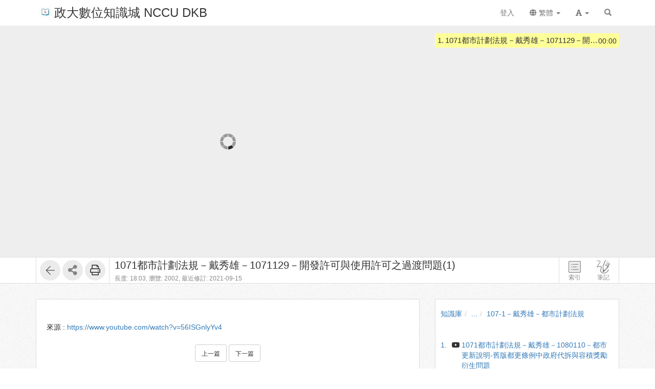

--- FILE ---
content_type: text/html; charset=UTF-8
request_url: https://ctld.video.nccu.edu.tw/media/1602
body_size: 26065
content:
<!DOCTYPE html>
<html lang="zh-tw">
<head><meta http-equiv="content-type" content="text/html; charset=utf-8" />
<meta http-equiv="X-UA-Compatible" content="IE=Edge,chrome=1" />
<meta name="msapplication-config" content="none" />
<!--[if lt IE 9]>
<script src="/sys/js/html5shiv.js"></script>
<script src="/sys/js/es5-shim.min.js"></script>
<script src="/sys/js/es5-sham.min.js"></script>
<script src="/sys/js/json2.js"></script>
<![endif]--><meta name="description" content="" />
<meta name="og:description" content="" />
<meta http-equiv="Content-Security-Policy" content="upgrade-insecure-requests" />
<meta name="viewport" content="width=device-width, initial-scale=1" />
<meta property="og:site_name" content="政大數位知識城 NCCU DKB" />
<meta property="og:url" content="https://ocw.nccu.edu.tw/media/1602" />
<meta property="fb:app_id" content="102440169893388" />
<meta property="og:title" content="1071都市計劃法規－戴秀雄－1071129－開發許可與使用許可之過渡問題(1) | 政大數位知識城 NCCU DKB" />
<title>1071都市計劃法規－戴秀雄－1071129－開發許可與使用許可之過渡問題(1) | 政大數位知識城 NCCU DKB</title>
<link rel='canonical' href='https://ocw.nccu.edu.tw/media/1602'>
<link rel="icon" type="image/vnd.microsoft.icon" href="/sysdata/siteInfo/fcf7_16x16.jpg" /><link rel="icon" type="image/png" href="/sysdata/siteInfo/fcf7_16x16.jpg" /><link rel="icon" type="image/gif" href="/sysdata/siteInfo/fcf7_16x16.jpg" /><link href="/res/b0f1/sys/style/bundle.rwd.css" type="text/css" rel="stylesheet" />
<link href="/res/b0f1/sys/style/player.css" type="text/css" rel="stylesheet" />
<link href="/res/b0f1/sys/style/quiz.css" type="text/css" rel="stylesheet" />
<link href="/res/b0f1/sys/style/videoPoll.css" type="text/css" rel="stylesheet" />
<link href="/res/b0f1/sys/modules/mod_media/css/index.css" type="text/css" rel="stylesheet" />
<link href="/res/b0f1//sys/js/richtexteditor/rte_theme_default.css" type="text/css" rel="stylesheet" />
<link href="/res/b0f1//sys/js/richtexteditor/plugins/mathjax/css/show.css" type="text/css" rel="stylesheet" />
<link href="/res/b0f1/sys/modules/mod_step/css/mod_step.css" type="text/css" rel="stylesheet" />
<link href="/res/b0f1/sys/style/bootstrap-drawer.css" type="text/css" rel="stylesheet" />
<link href="/res/b0f1/sys/templates/rwd/page.rwd.2L.css" type="text/css" rel="stylesheet" />
<link href="/res/b0f1/sys/templates/default/style_rwd.css" type="text/css" rel="stylesheet" />
<link href="/res/b0f1/sysdata/templates/default/site_rwd.css?0dbF8P" type="text/css" rel="stylesheet" />
<link href="/res/b0f1/sys/pages/media/css/kmmedia.css" type="text/css" rel="stylesheet" />
<link href="/res/b0f1/sys/pages/media/css/kmvideo.css" type="text/css" rel="stylesheet" />
<link href="/res/b0f1/sys/modules/mod_card/css/cardEdit.css" type="text/css" rel="stylesheet" />
<link href="/res/b0f1/sys/modules/mod_subtitle/css/subtitleEdit.css" type="text/css" rel="stylesheet" />
<link href="/res/b0f1/sys/modules/mod_note/css/mod_note.css" type="text/css" rel="stylesheet" />
<link href="/res/b0f1/sys/modules/mod_fileUpload/css/mod_fileUpload.css" type="text/css" rel="stylesheet" />
<link href="/res/b0f1/sys/modules/mod_faq/css/faq.css" type="text/css" rel="stylesheet" />
<style>            @media print {
                @page {
                    size: auto;
                    margin: 20px;
                }

                .fs-tools,#page-sysbar,#page-banner,.fs-page-header-mobile,#fs-sidebar,.mod_contentList-mediaSwitcher,.mod_tabs-show,.mod_step .btn,.app-media-exercise_switcher,#player-container,#toolsPanel, .fs-rating2, .noPrint  {
                    display:none!important;
                }
                #friendlyCover, #friendlyBreadcrumb {
                    display:block!important;
                }
                #friendlyCover img{
                    margin-top: 40px !important;
                    height: 300px !important;
                    width: auto !important;
                }
                #ctrlFrame{
                    border: none !important;
                    height: auto;
                }
                #titlePanel {
                    position: relative;
                    /* margin-top: 60px !important; */
                    padding-left:0 !important;
                }
                #titlePanel .title {
                    font-size: 2.14rem !important;
                }
                .printShowHeader, .printShow{
                    display:block !important;
                }
                #fs-media-content{
                    border: none !important;
                    background: none !important;
                    padding: 0 !important;
                }
                .fs-text-divider{
                    color: #000 !important;
                    background-color: #eee !important;
                    border: none !important;
                }
                a[href]:after {
                    content: none !important;
                }
                .mod_step .col-md-8{
                    width: 66.66666667%;
                    float: left;
                }
                .mod_step .col-md-4 {
                    width: 33.33333333%;
                    float: left;
                }
            }                 #videoBox.loading{
                    padding-bottom:56.25%;
                }             .other-input{
                border: none;
                border-bottom: 1px solid #000;
                border-radius: 0px;
                margin: 5px 5px 0;
                width:600px;
            }
            input.other-input:focus{outline:none;}
            .simplePollForm .ques-answer{font-size:12px;}
            .simplePollForm .quesTitle{
                display:table;
                word-break: break-word; 
                padding-bottom:5px;
            }
            .simplePollForm .quesSn {
                display:inline-table;
                vertical-align: top;
                text-align: right;
                float: left;
                padding-right: 5px;
            }
            .simplePollForm .quesTitleText {
                display:inline-table;
                overflow: hidden;
            }</style>
            <!--[if lte IE 9]>
                <script src="https://oss.maxcdn.com/respond/1.4.2/respond.min.js"></script>
            <![endif]-->            <script type="application/ld+json">{"@context":"https:\/\/schema.org","@type":"WebSite","@name":"1071\u90fd\u5e02\u8a08\u5283\u6cd5\u898f\uff0d\u6234\u79c0\u96c4\uff0d1071129\uff0d\u958b\u767c\u8a31\u53ef\u8207\u4f7f\u7528\u8a31\u53ef\u4e4b\u904e\u6e21\u554f\u984c(1) | \u653f\u5927\u6578\u4f4d\u77e5\u8b58\u57ce NCCU DKB","@url":"https:\/\/ocw.nccu.edu.tw\/media\/1602"}</script></head><body class='body-media  body-media-1602 body-tmpl-kmvideo body-layout-kmvideo ' data-page-id='media.1602'><div id='fb-root'></div><div id="page">
    <div id="page-kmvideo-root">
        <div id='page-sysbar'>
                        <div class="modal fade" data-backdrop="static" id="changeAccountModal" tabindex="-1" role="dialog" aria-labelledby="changeAccountModal_Label">
                <div class="modal-dialog " data-modal-class="modal-dialog "  role="document">
                    <div class="modal-content">
                                        <div class="modal-header">
                    <button type="button" class="close" data-dismiss="modal" aria-label="Close"><span aria-hidden="true">&times;</span></button>
                    <h4 class="modal-title " id="changeAccountModal_Label">
                        切換帳號
                    </h4>
                </div>
                        
                        <div class='modal-body' ></div>
                        
                    </div>
                </div>
            </div>            <nav class="fs-sysbar navbar navbar-inverse visible-md-block visible-lg-block" style="">
                <div class="container">
                    <div class="navbar-header" >
                        <a class="navbar-brand" href="/" style="">
                            <img class='fs-logo' src='/sysdata/siteInfo/6642_24x24.jpg'  >政大數位知識城 NCCU DKB
                        </a>
                        
                        
                    </div>
                    
                    <div class="collapse navbar-collapse">
                        <ul class='nav navbar-nav navbar-right'>
                            <li  ><a id='__button6979d049d75a3_1' href='#'      class=' __button6979d049d75a3_1' ><span class='text '>登入</span></a></li>                                <li  class="dropdown ">
                                    <a class='dropdown-toggle' href="#" data-toggle="dropdown" role="button" aria-haspopup="true" aria-expanded="false" >
                                                                
                        <span class='font-icon  fa fa-globe'   aria-hidden='true'></span> 繁體 <span class="caret"></span>
                                    </a>
                                    <ul class="dropdown-menu">
                                        <li  ><a id='__button6979d049d75a3_2' href='#'      class=' __button6979d049d75a3_2' ><span class='text '><span class='font-icon  fs-font-empty'   aria-hidden='true'></span> 简体</span></a></li><li  ><a id='__button6979d049d75a3_3' href='#'      class=' __button6979d049d75a3_3' ><span class='text '><span class='font-icon  fs-font-empty'   aria-hidden='true'></span> English</span></a></li><li  ><a id='__button6979d049d75a3_4' href='#'      class=' __button6979d049d75a3_4' ><span class='text '><span class='font-icon  fs-font-empty'   aria-hidden='true'></span> 日本語</span></a></li>
                                    </ul>
                                </li>                                <li  class="dropdown ">
                                    <a class='dropdown-toggle' href="#" data-toggle="dropdown" role="button" aria-haspopup="true" aria-expanded="false" >
                                                                
                        <span class='font-icon  fas fa-font'   aria-hidden='true'></span> <span class="caret"></span>
                                    </a>
                                    <ul class="dropdown-menu">
                                        <li  ><a id='__button6979d049d75a3_5' href='#'      class=' __button6979d049d75a3_5' ><span class='text '><span class='font-icon  ti-check'   aria-hidden='true'></span> 一般</span></a></li><li  ><a id='__button6979d049d75a3_6' href='#'      class=' __button6979d049d75a3_6' ><span class='text '><span class='font-icon  fs-font-empty'   aria-hidden='true'></span> 中</span></a></li><li  ><a id='__button6979d049d75a3_7' href='#'      class=' __button6979d049d75a3_7' ><span class='text '><span class='font-icon  fs-font-empty'   aria-hidden='true'></span> 大</span></a></li>
                                    </ul>
                                </li><li  ><a  href='/search'       ><span class='text '><span class='font-icon  glyphicon glyphicon-search'   aria-hidden='true'></span></span></a></li>
                        </ul>
                    </div>
                </div>
            </nav>                    </div>
		<div id='page-main'>
            <!-- 灰色底的區域 -->
		    <div id="playerFrame" class="clearfix">
		        <div id="player-container" class="container box-centered clearfix">
					<div class="row">
			            <!-- side frame -->
			            <div id="sideFrame" class="pull-right hide desktop-only clearfix">
    <div id="side-container" class="clearfix">
        <div id="indexBox" class="side-box" role="index">
        	<div id="indexBox-front" class="clearfix" role="placeable"></div><div id="indexBox-inline" class="clearfix"><div  class='module mod_tabs mod_tabs-show ' ><div class='fs-tab'>            
            <div id='' class='fs-nav   '>
                <ul class='nav nav-pills  '>
                    <li  ><a  href='#index-tabs-index'    data-toggle='tab'   ><span class='text '>索引</span></a></li>
                </ul>
                
            </div><div class='tab-content'><div id='index-tabs-index' class='tab-pane  '><div id='' class='module mod_media mod_media-index ' >
            <div class='indexBox edit'>
                <ul><li class='idx  curr js-index-item' data-id='5533' data-time='0' role='idx' idxID='5533'>
                                
                                <span class='time hint'>00:00</span>
                                <span class='sn'>1.</span>
                                <div class='title js-title' title='1071都市計劃法規－戴秀雄－1071129－開發許可與使用許可之過渡問題(1)'>1071都市計劃法規－戴秀雄－1071129－開發許可與使用許可之過渡問題(1)</div>
                            </li></ul>
            </div>
        </div></div></div></div></div></div><div id="indexBox-rear" class="clearfix" role="placeable"></div>        </div>
        <div id="noteBox" class="side-box" role="note">
        	<div id="noteBox-front" class="clearfix" role="placeable"></div><div id="noteBox-inline" class="clearfix"><div  class='module mod_tabs mod_tabs-show ' ><div class='fs-tab'>            
            <div id='' class='fs-nav   '>
                <ul class='nav nav-pills  '>
                    <li  ><a  href='#note-tabs-note'    data-toggle='tab'   ><span class='text '>筆記 <span class='fs-hint'>(0)</span></span></a></li>
                </ul>
                
            </div><div class='tab-content'><div id='note-tabs-note' class='tab-pane  '><div id='' class='module mod_note mod_note-simple ' >            <div id="" class="alert alert-warning" role="alert">
                
                未登入或權限不足!
            </div></div></div></div></div></div></div><div id="noteBox-rear" class="clearfix" role="placeable"></div>        </div>
        <div id="discussBox" class="side-box" role="discuss">
        	<div id="discussBox-front" class="clearfix" role="placeable"></div><div id="discussBox-inline" class="clearfix"><div  class='module mod_tabs mod_tabs-show ' ></div></div><div id="discussBox-rear" class="clearfix" role="placeable"></div>        </div>
        <div id="quizEditBox" class="side-box" role="quizEdit">
            <div id="quizEditBox-front" class="clearfix" role="placeable"></div><div id="quizEditBox-inline" class="clearfix"><div  class='module mod_tabs mod_tabs-show ' ><div class='fs-tab'>            
            <div id='' class='fs-nav   '>
                <ul class='nav nav-pills  '>
                    <li  ><a  href='#quiz-tabs-vQuiz'    data-toggle='tab'   ><span class='text '>影片問題</span></a></li><li  ><a  href='#quiz-tabs-vPoll'    data-toggle='tab'   ><span class='text '>問卷</span></a></li><li  ><a  href='#quiz-tabs-vCard'    data-toggle='tab'   ><span class='text '>資訊卡</span></a></li><li  ><a  href='#quiz-tabs-vSubtitle'    data-toggle='tab'   ><span class='text '>字幕</span></a></li><li  ><a  href='#quiz-tabs-vAd'    data-toggle='tab'   ><span class='text '>廣告</span></a></li>
                </ul>
                
            </div><div class='tab-content'><div id='quiz-tabs-vQuiz' class='tab-pane  '><div id='' class='module mod_exam mod_exam-quizEdit ' ></div></div><div id='quiz-tabs-vPoll' class='tab-pane  '><div id='' class='module mod_videoPoll mod_videoPoll-edit ' ></div></div><div id='quiz-tabs-vCard' class='tab-pane  '><div id='' class='module mod_card mod_card-cardEdit ' ></div></div><div id='quiz-tabs-vSubtitle' class='tab-pane  '><div id='' class='module mod_subtitle mod_subtitle-subtitleEdit ' ></div></div><div id='quiz-tabs-vAd' class='tab-pane  '><div id='' class='module mod_fsad mod_fsad-adEdit ' ></div></div></div></div></div></div><div id="quizEditBox-rear" class="clearfix" role="placeable"></div>        </div>
    </div>
</div>
		            <div id="videoFrame" class="col-md-8 clearfix"> 
			                <div id="video-container"> 
			                    <!-- put videoBox here -->
			                    <div id="videoBox-front" class="clearfix" role="placeable"></div><div id="videoBox-inline" class="clearfix"><div  class='module mod_media mod_media-player ' >
        <div id='videoBox' class='box-centered loading'>
            <div id='mediaBox'>
                <div id='fsPlayer'></div>
            </div>
        </div></div><div  class='module mod_exam mod_exam-quiz ' ></div><div  class='module mod_videoPoll mod_videoPoll-show ' ></div><div  class='module mod_card mod_card-card ' ></div><div  class='module mod_subtitle mod_subtitle-subtitle ' ></div><div  class='module mod_note mod_note-videoQuickNote ' >            <div class="modal fade" data-backdrop="static" id="videoQuickNoteModal" tabindex="-1" role="dialog" aria-labelledby="videoQuickNoteModal_Label">
                <div class="modal-dialog fs-modal-lg" data-modal-class="modal-dialog fs-modal-lg"  role="document">
                    <div class="modal-content">
                                        <div class="modal-header">
                    <button type="button" class="close" data-dismiss="modal" aria-label="Close"><span aria-hidden="true">&times;</span></button>
                    <h4 class="modal-title " id="videoQuickNoteModal_Label">
                        寫筆記
                    </h4>
                </div>
                        
                        <div class='modal-body' >
                                <div class='iframe-loading-msg fs-text-center'><div>loading ... </div></div>
                            </div>
                        
                    </div>
                </div>
            </div></div><div  class='module mod_fsad mod_fsad-ad ' ></div></div><div id="videoBox-rear" class="clearfix" role="placeable"></div>			                </div>
			            </div>

		            <div id="infoindexFrame" class="col-md-4 clearfix">
			                <div id="infoindex-container" class="clearfix">
			                    <div id="infoindexBox-front" class="clearfix" role="placeable"></div><div id="infoindexBox-inline" class="clearfix"><div  class='module mod_media mod_media-author ' ></div><div  class='module mod_media mod_media-index ' >
            <div class='indexBox '>
                <ul><li class='idx  curr js-index-item' data-id='5533' data-time='0' role='idx' idxID='5533'>
                                
                                <span class='time hint'>00:00</span>
                                <span class='sn'>1.</span>
                                <div class='title js-title' title='1071都市計劃法規－戴秀雄－1071129－開發許可與使用許可之過渡問題(1)'>1071都市計劃法規－戴秀雄－1071129－開發許可與使用許可之過渡問題(1)</div>
                            </li></ul>
            </div>
        </div></div><div id="infoindexBox-rear" class="clearfix" role="placeable"></div>			                </div>
			            </div>
		            
					</div>
		        </div>
		    </div>

		    <!-- control bar -->
		    <div id="ctrlFrame">
		        <div id="ctrl-container" class="container box-centered clearfix">
		            <div id="controlBox-front" class="clearfix" role="placeable"></div><div id="controlBox-inline" class="clearfix"><div  class='module mod_media mod_media-toolsPanel ' >            <div class="modal fade" data-backdrop="static" id="embedModal" tabindex="-1" role="dialog" aria-labelledby="embedModal_Label">
                <div class="modal-dialog " data-modal-class="modal-dialog "  role="document">
                    <div class="modal-content">
                                        <div class="modal-header">
                    <button type="button" class="close" data-dismiss="modal" aria-label="Close"><span aria-hidden="true">&times;</span></button>
                    <h4 class="modal-title fs-text-center" id="embedModal_Label">
                        嵌入網址
                    </h4>
                </div>
                        
                                        <div class='modal-body' >
                    <form id='embed_form_1602' action='/media' class='form-horizontal' data-toggle='validator' onsubmit='return false;'>                <div class='form-group   ' id='embedUrl' data-type='textarea'>
                    <label class='control-label  col-sm-2'>語法</label>
                    <div class='col-sm-10'>
                        <div class='row'>
                            <div class='fs-form-control form-inline col-sm-12'>
                                <textarea type="textarea" name='embedUrl' class='form-control horizontal-control' maxlength='' placeholder='' style='height: 70px; width: 100%; resize: vertical;' ></textarea>
                                
                                <div class='fs-hint'><a  href='####'   data-role='copyEmbedLink'    ><span class='text '>複製語法</span></a></div>
                            </div>
                        </div>
                    </div>
                </div>                    <div id='changeSize' class='form-group   ' data-type='select'>
                        <label class='control-label  col-sm-2'>解析度</label>
                        <div class='col-sm-10'>
                            <div class='row'>
                                <div class='fs-form-control form-inline col-sm-4'>
                                                 <select name="changeSize"   class="form-control horizontal-control "  style='width:14em' >
                <option value='480.270' selected   > 480x270</option> <option value='custom'   data-toggle='checked-collapse' data-target='#customSize'> 自訂大小</option> <option value='srcEmbed'    > 原始碼嵌入</option> <option value='srcEmbed43'    > 原始碼嵌入 (比例 4:3)</option> <option value='srcEmbed169'    > 原始碼嵌入 (比例 16:9)</option>
            </select>  
                                    <div class='fs-hint'></div>
                                </div>
                            </div>
                        </div>
                    </div>                <div class='form-group checked-collapse collapse' id='customSize' data-type='dimension'>
                    <label class='control-label  col-sm-2'>自訂大小</label>
                    <div class='col-sm-10'>
                        <div class='row'>
                            <div class='fs-form-control col-sm-12'>
                                <div class="fs-form-dimension">
                                    <div class="input-group horizontal-control">
                                        <input id='customSize_width' name='customSize_width' type='text' value='' class='form-control fs-dimension'>
                                        <span class="input-group-addon">x</span>
                                        <input id='customSize_height' name='customSize_height' type='text' value='' class='form-control fs-dimension'>
                                    </div>
                                </div>
                                <div class='fs-hint'></div>
                             </div>
                        </div>
                    </div>
                </div>        <div class='form-group fs-form-hidden' id='anticsrf' data-type='hidden'>
            <div class='fs-form-control'>
                <input type='hidden' name='anticsrf' value='8985bb18d069599c21be010c2c4162642bfd9f0698b7eb239ff0417e6f3cd6d9.10273505'>
            </div>
        </div></form>
                </div>
                        
                    </div>
                </div>
            </div>            <div class="modal fade" data-backdrop="static" id="qrCodeModal" tabindex="-1" role="dialog" aria-labelledby="qrCodeModal_Label">
                <div class="modal-dialog " data-modal-class="modal-dialog "  role="document">
                    <div class="modal-content">
                                        <div class="modal-header">
                    <button type="button" class="close" data-dismiss="modal" aria-label="Close"><span aria-hidden="true">&times;</span></button>
                    <h4 class="modal-title fs-text-center" id="qrCodeModal_Label">
                        QR code
                    </h4>
                </div>
                        
                                        <div class='modal-body' >
                    <div   class='text-center'   ><div class='fs-qrcode2' id='qrcode-6979d049d7b77'></div></div>
                </div>
                        
                    </div>
                </div>
            </div><div id='toolsPanel' class='clearfix'>            <span class='fs-tools '>
                <ul>
                    <li ><div   class='' style='display:inline-block;'  ><a  href='/km/1165'      class='back-btn ' ><span class='fs-iconfont ti-arrow-left' ></span> </a></div></li>                             <li class="dropdown" >
                                
                                <span title='' class="dropdown-toggle " data-toggle="dropdown" aria-haspopup="true" aria-expanded="true">
                                    <span class='font-icon  fa fa-share-alt'   aria-hidden='true'></span> <a href='#'>分享</a>
                                </span>
                                <ul class="dropdown-menu ">
                                    <li ><a  href='####'   data-modal-title='嵌入網址' data-toggle='modal' data-target='#embedModal' class='' ><span class='text '>嵌入網址</span></a></li> <li ><a  href='####'   data-modal-title='QR code' data-toggle='modal' data-target='#qrCodeModal' class='' ><span class='text '>QR code</span></a></li>
                                    
                                </ul>
                            </li> <li ><div   class='' style='display:inline-block;'  ><a id='__button6979d049d75a3_9' href='#' title=''     class=' __button6979d049d75a3_9' ><span class='fs-iconfont far fa-print' ></span> </a></div></li>
                </ul>
            </span><a id='__button6979d049d75a3_8' href='#'      class='xtop-toggle pull-right mobile-only __button6979d049d75a3_8' ><span class='fs-iconfont fs-xlarge fal fa-chevron-circle-down' ></span> </a></div></div><div  class='module mod_media mod_media-mediaControl ' >        <div id='controlPanel' class='desktop-only'>
            <ul class='btn-list'>
                <li role='index' class='control-btn side-control noselect'>索引</li><li role='note' class='control-btn side-control noselect'>筆記</li>
            </ul>
        </div></div><div  class='module app-media app-media-xbox_print_header ' ><div   class='printShowHeader' style='display:none; margin-bottom: 20px;'  >列印日期 : 2026/01/28<span  style='float:right' >政大數位知識城 NCCU DKB</span></div></div><div  class='module mod_media mod_media-friendlyPrintBreadcrumb ' ><div id='friendlyBreadcrumb'  class='hidden' style='margin-bottom: 20px;'  >            <div class="row">
                <ol class="breadcrumb   ">
                    <li ><a href='/km/3'>知識庫</a></li><li ><a href='/km/dirBrowse'>...</a></li><li class='active'><a href='/km/1165'>107-1－戴秀雄－都市計劃法規</a></li>
                </ol>
            </div></div></div><div  class='module mod_media mod_media-title ' >        <div id='titlePanel'>
            <div class='title text-overflow' title='1071都市計劃法規－戴秀雄－1071129－開發許可與使用許可之過渡問題(1)'>1071都市計劃法規－戴秀雄－1071129－開發許可與使用許可之過渡問題(1)</div>
            <div>
                
                <span class='fs-hint'  >長度: 18:03, <span class='noPrint'  >瀏覽: 2002, </span><span   title=''>最近修訂: 2021-09-15</span></span>
                
            </div>
        </div></div></div><div id="controlBox-rear" class="clearfix" role="placeable"></div>		        </div>
		    </div>

    		<!-- lower part -->
            <div class="container">
                <div class="row">
                	<div class="col-md-8">
                        <div id="fs-media-content" class="fs-media-content">
                            <div id="xtop">
                                <div id="xtop-front" class="clearfix" role="placeable"></div><div id="xtop-inline" class="clearfix"><div  class='module app-media app-media-xbox_hint ' ><div   class='noPrint'   ></div>            <div class="modal fade" data-backdrop="static" id="ajaxModal6979d049d7c6f" tabindex="-1" role="dialog" aria-labelledby="ajaxModal6979d049d7c6f_Label">
                <div class="modal-dialog " data-modal-class="modal-dialog "  role="document">
                    <div class="modal-content">
                                        <div class="modal-header">
                    <button type="button" class="close" data-dismiss="modal" aria-label="Close"><span aria-hidden="true">&times;</span></button>
                    <h4 class="modal-title text-center" id="ajaxModal6979d049d7c6f_Label">
                        
                    </h4>
                </div>
                        
                        <div class='modal-body' ></div>
                        
                    </div>
                </div>
            </div></div><div  class='module mod_media mod_media-friendlyPrintCover ' ><div id='friendlyCover'  class='hidden' style='text-align:center; margin: 20px 0 ;'  >                <div class='fs-image-inline'>
                    <img src='/sysdata/doc/5/5d36cdd018f13bf9/original.jpg' class='img-responsive ' style='' alt='Responsive image' title=''>
                </div><div   class='text-center'   >播放影片: https://ctld.video.nccu.edu.tw/media/1602</div></div></div><div  class='module mod_media mod_media-intro ' >            <div  class="fs-block " style='overflow: auto;'>
                
                <div class="fs-block-body list-margin">
                    <div id='media-intro' class='intro break-word'></div>
                </div>
                
            </div>            <div  class="fs-block " style=''>
                
                <div class="fs-block-body ">
                    <div class="srcFrom">來源 : <a href='https://www.youtube.com/watch?v=56ISGnlyYv4' title='https://www.youtube.com/watch?v=56ISGnlyYv4' target=_blank rel="nofollow">https://www.youtube.com/watch?v=56ISGnlyYv4</a></div>
                </div>
                
            </div></div><div  class='module mod_media mod_media-attachList ' ></div><div  class='module mod_step mod_step-show ' ></div><div  class='module mod_checklist mod_checklist-show ' >            <div class="modal fade" data-backdrop="static" id="checklistModal" tabindex="-1" role="dialog" aria-labelledby="checklistModal_Label">
                <div class="modal-dialog fs-modal-md" data-modal-class="modal-dialog fs-modal-md"  role="document">
                    <div class="modal-content">
                                        <div class="modal-header">
                    <button type="button" class="close" data-dismiss="modal" aria-label="Close"><span aria-hidden="true">&times;</span></button>
                    <h4 class="modal-title " id="checklistModal_Label">
                        
                    </h4>
                </div>
                        
                        <div class='modal-body' ></div>
                        
                    </div>
                </div>
            </div>            <div class="modal fade" data-backdrop="static" id="checklistDuplicateModal" tabindex="-1" role="dialog" aria-labelledby="checklistDuplicateModal_Label">
                <div class="modal-dialog fs-modal-lg" data-modal-class="modal-dialog fs-modal-lg"  role="document">
                    <div class="modal-content">
                                        <div class="modal-header">
                    <button type="button" class="close" data-dismiss="modal" aria-label="Close"><span aria-hidden="true">&times;</span></button>
                    <h4 class="modal-title " id="checklistDuplicateModal_Label">
                        複製檢核清單
                    </h4>
                </div>
                        
                        <div class='modal-body' >
                                <div class='iframe-loading-msg fs-text-center'><div>loading ... </div></div>
                            </div>
                        
                    </div>
                </div>
            </div><div id='checklist'     >            <div id='checklistXtree'  class=' fs-xtree  '>
                <ol class='xtree-list  '></ol>
            </div></div></div><div  class='module mod_simpleTest mod_simpleTest-show ' >            <div class="modal fade" data-backdrop="static" id="simpleTestModalId" tabindex="-1" role="dialog" aria-labelledby="simpleTestModalId_Label">
                <div class="modal-dialog fs-modal-md" data-modal-class="modal-dialog fs-modal-md"  role="document">
                    <div class="modal-content">
                                        <div class="modal-header">
                    <button type="button" class="close" data-dismiss="modal" aria-label="Close"><span aria-hidden="true">&times;</span></button>
                    <h4 class="modal-title " id="simpleTestModalId_Label">
                        
                    </h4>
                </div>
                        
                        <div class='modal-body' ></div>
                        
                    </div>
                </div>
            </div></div><div  class='module mod_simplePoll mod_simplePoll-show ' >            <div class="modal fade" data-backdrop="static" id="ajaxModalId" tabindex="-1" role="dialog" aria-labelledby="ajaxModalId_Label">
                <div class="modal-dialog " data-modal-class="modal-dialog "  role="document">
                    <div class="modal-content">
                                        <div class="modal-header">
                    <button type="button" class="close" data-dismiss="modal" aria-label="Close"><span aria-hidden="true">&times;</span></button>
                    <h4 class="modal-title " id="ajaxModalId_Label">
                        
                    </h4>
                </div>
                        
                        <div class='modal-body' ></div>
                        
                    </div>
                </div>
            </div>            <div class="modal fade" data-backdrop="static" id="normalModalId" tabindex="-1" role="dialog" aria-labelledby="normalModalId_Label">
                <div class="modal-dialog text-right fs-modal-sm" data-modal-class="modal-dialog text-right fs-modal-sm"  role="document">
                    <div class="modal-content">
                                        <div class="modal-header">
                    <button type="button" class="close" data-dismiss="modal" aria-label="Close"><span aria-hidden="true">&times;</span></button>
                    <h4 class="modal-title text-left" id="normalModalId_Label">
                        
                    </h4>
                </div>
                        
                                        <div class='modal-body' >
                                    <a  href='####'      class='btn  modal-close btn-primary'> <span class='text '>關閉</span></a>
                </div>
                        
                    </div>
                </div>
            </div>            <div class="modal fade" data-backdrop="static" id="iframeModalId" tabindex="-1" role="dialog" aria-labelledby="iframeModalId_Label">
                <div class="modal-dialog fs-modal-lg" data-modal-class="modal-dialog fs-modal-lg"  role="document">
                    <div class="modal-content">
                                        <div class="modal-header">
                    <button type="button" class="close" data-dismiss="modal" aria-label="Close"><span aria-hidden="true">&times;</span></button>
                    <h4 class="modal-title " id="iframeModalId_Label">
                        
                    </h4>
                </div>
                        
                        <div class='modal-body' >
                                <div class='iframe-loading-msg fs-text-center'><div>loading ... </div></div>
                            </div>
                        
                    </div>
                </div>
            </div></div><div  class='module mod_rate mod_rate-show ' ></div><div  class='module mod_contentList mod_contentList-mediaSwitcher ' ><div class='fs-p text-center' >                <a  href='/media/1600'      class='btn btn-default '> <span class='text fs-small'>上一篇</span></a>                <a  href='/media/1603'      class='btn btn-default '> <span class='text fs-small'>下一篇</span></a></div></div><div  class='module mod_fileUpload mod_fileUpload-show ' ></div></div><div id="xtop-rear" class="clearfix" role="placeable"></div>                                <div class="bottom-mask"></div>
                            </div>
                            <div id="xbottom"><div id="xbottom-front" class="clearfix" role="placeable"></div><div id="xbottom-inline" class="clearfix"><div  class='module mod_tabs mod_tabs-show ' ><div class='fs-tab'><div   class='fs-nav-sly'   >            
            <div id='nav18722' class='fs-nav  sly-frame '>
                <ul class='nav nav-pills slidee width-fixed '>
                    <li  class='active'><a  href='#info-tabs-detail'    data-toggle='tab'   ><span class='text '>詳細</span></a></li>
                </ul>
                
            </div></div><div class='tab-content'><div id='info-tabs-detail' class='tab-pane active '><div id='' class='module app-media app-media-detail ' >            <div class='fs-description'>
                <dl class="dl-horizontal label-width-md">
                    
                <dt>位置</dt>
                <dd>            <div class="row">
                <ol class="breadcrumb breadcrumb-inline  ">
                    <li ><a href='/km/3'>知識庫</a></li><li ><a href='/km/dirBrowse'>...</a></li><li class='active'><a href='/km/1165'>107-1－戴秀雄－都市計劃法規</a></li>
                </ol>
            </div></dd>
             
                <dt>資料夾名稱</dt>
                <dd><a  href='/km/1165'       ><span class='text '>107-1－戴秀雄－都市計劃法規</span></a></dd>
             
                <dt>標籤</dt>
                <dd><a  href='/tag/?tagId=661&amp;type=media'        ><span class='text '>更正編定</span></a>, <a  href='/tag/?tagId=665&amp;type=media'        ><span class='text '>開發許可</span></a>, <a  href='/tag/?tagId=1128&amp;type=media'        ><span class='text '>使用許可</span></a>, <a  href='/tag/?tagId=1246&amp;type=media'        ><span class='text '>從新從優</span></a>, <a  href='/tag/?tagId=1247&amp;type=media'        ><span class='text '>套繪問題</span></a>, <a  href='/tag/?tagId=1248&amp;type=media'        ><span class='text '>中央法規標準法</span></a>, <a  href='/tag/?tagId=1249&amp;type=media'        ><span class='text '>非都管制規則第四章</span></a></dd>
             
                <dt>建立</dt>
                <dd>2019-01-31 09:47:36</dd>
             
                <dt>長度</dt>
                <dd>18:03</dd>
            
                </dl>
            </div></div></div></div></div></div></div><div id="xbottom-rear" class="clearfix" role="placeable"></div></div>
                        </div>
                    </div>
                    <div class="col-md-4">
                        <div id="fs-sidebar" class="fs-sidebar">
                                                        <div class="drawer-contents-reserve ">
                                <div class="drawer-body-reserve ">
                                    <div id="mbox"><div id="mbox-front" class="clearfix" role="placeable"></div><div id="mbox-inline" class="clearfix"><div  class='module mod_media mod_media-breadcrumb ' >            <div class="row">
                <ol class="breadcrumb   ">
                    <li ><a href='/km/3'>知識庫</a></li><li ><a href='/km/dirBrowse'>...</a></li><li class='active'><a href='/km/1165'>107-1－戴秀雄－都市計劃法規</a></li>
                </ol>
            </div></div><div  class='module mod_contentList mod_contentList-show ' >            <div id='mediaListXtree'  class=' fs-xtree  '>
                <ol class='xtree-list  '><li id='1655' class='xtree-node type-link  clearfix' data-id='1655' data-type='link'  ><div class='header hover  '><div class='center-part'><a href='/media/1655'  class='xtree-node-label'><div class='sn pull-left'>1.</div><div class='icon pull-left'><span class='fs-iconfont fs-fw fab fa-youtube' aria-hidden='true'></span> </div><div class='text'><div class='node-title'><span   title='1071都市計劃法規－戴秀雄－1080110－都市更新說明-舊版都更條例中政府代拆與容積獎勵衍生問題'>1071都市計劃法規－戴秀雄－1080110－都市更新說明-舊版都更條例中政府代拆與容積獎勵衍生問題</span></div></div></a></div></div></li><li id='1654' class='xtree-node type-link  clearfix' data-id='1654' data-type='link'  ><div class='header hover  '><div class='center-part'><a href='/media/1654'  class='xtree-node-label'><div class='sn pull-left'>2.</div><div class='icon pull-left'><span class='fs-iconfont fs-fw fab fa-youtube' aria-hidden='true'></span> </div><div class='text'><div class='node-title'><span   title='1071都市計劃法規－戴秀雄－1080110－都市更新說明-舊版都更條例中協議合建與權利變換的衍生問題'>1071都市計劃法規－戴秀雄－1080110－都市更新說明-舊版都更條例中協議合建與權利變換的衍生問題</span></div></div></a></div></div></li><li id='1653' class='xtree-node type-link  clearfix' data-id='1653' data-type='link'  ><div class='header hover  '><div class='center-part'><a href='/media/1653'  class='xtree-node-label'><div class='sn pull-left'>3.</div><div class='icon pull-left'><span class='fs-iconfont fs-fw fab fa-youtube' aria-hidden='true'></span> </div><div class='text'><div class='node-title'><span   title='1071都市計劃法規－戴秀雄－1080110－都市更新說明-舊版都更條例中都更程序流程'>1071都市計劃法規－戴秀雄－1080110－都市更新說明-舊版都更條例中都更程序流程</span></div></div></a></div></div></li><li id='1652' class='xtree-node type-link  clearfix' data-id='1652' data-type='link'  ><div class='header hover  '><div class='center-part'><a href='/media/1652'  class='xtree-node-label'><div class='sn pull-left'>4.</div><div class='icon pull-left'><span class='fs-iconfont fs-fw fab fa-youtube' aria-hidden='true'></span> </div><div class='text'><div class='node-title'><span   title='1071都市計劃法規－戴秀雄－1080110－都市更新說明-舊版都更條例中實施者的相關議題(2)'>1071都市計劃法規－戴秀雄－1080110－都市更新說明-舊版都更條例中實施者的相關議題(2)</span></div></div></a></div></div></li><li id='1651' class='xtree-node type-link  clearfix' data-id='1651' data-type='link'  ><div class='header hover  '><div class='center-part'><a href='/media/1651'  class='xtree-node-label'><div class='sn pull-left'>5.</div><div class='icon pull-left'><span class='fs-iconfont fs-fw fab fa-youtube' aria-hidden='true'></span> </div><div class='text'><div class='node-title'><span   title='1071都市計劃法規－戴秀雄－1080110－都市更新說明-舊版都更條例中實施者的相關議題(1)'>1071都市計劃法規－戴秀雄－1080110－都市更新說明-舊版都更條例中實施者的相關議題(1)</span></div></div></a></div></div></li><li id='1650' class='xtree-node type-link  clearfix' data-id='1650' data-type='link'  ><div class='header hover  '><div class='center-part'><a href='/media/1650'  class='xtree-node-label'><div class='sn pull-left'>6.</div><div class='icon pull-left'><span class='fs-iconfont fs-fw fab fa-youtube' aria-hidden='true'></span> </div><div class='text'><div class='node-title'><span   title='1071都市計劃法規－戴秀雄－1080110－都市更新說明-舊版都更條例說明(2)'>1071都市計劃法規－戴秀雄－1080110－都市更新說明-舊版都更條例說明(2)</span></div></div></a></div></div></li><li id='1649' class='xtree-node type-link  clearfix' data-id='1649' data-type='link'  ><div class='header hover  '><div class='center-part'><a href='/media/1649'  class='xtree-node-label'><div class='sn pull-left'>7.</div><div class='icon pull-left'><span class='fs-iconfont fs-fw fab fa-youtube' aria-hidden='true'></span> </div><div class='text'><div class='node-title'><span   title='1071都市計劃法規－戴秀雄－1080110－都市更新說明-概念總論(2)、舊版都更條例說明(1)'>1071都市計劃法規－戴秀雄－1080110－都市更新說明-概念總論(2)、舊版都更條例說明(1)</span></div></div></a></div></div></li><li id='1648' class='xtree-node type-link  clearfix' data-id='1648' data-type='link'  ><div class='header hover  '><div class='center-part'><a href='/media/1648'  class='xtree-node-label'><div class='sn pull-left'>8.</div><div class='icon pull-left'><span class='fs-iconfont fs-fw fab fa-youtube' aria-hidden='true'></span> </div><div class='text'><div class='node-title'><span   title='1071都市計劃法規－戴秀雄－1080110－都市更新說明-概念總論(1)'>1071都市計劃法規－戴秀雄－1080110－都市更新說明-概念總論(1)</span></div></div></a></div></div></li><li id='1647' class='xtree-node type-link  clearfix' data-id='1647' data-type='link'  ><div class='header hover  '><div class='center-part'><a href='/media/1647'  class='xtree-node-label'><div class='sn pull-left'>9.</div><div class='icon pull-left'><span class='fs-iconfont fs-fw fab fa-youtube' aria-hidden='true'></span> </div><div class='text'><div class='node-title'><span   title='1071都市計劃法規－戴秀雄－1080103－自辦重劃之相關疑義(2)'>1071都市計劃法規－戴秀雄－1080103－自辦重劃之相關疑義(2)</span></div></div></a></div></div></li><li id='1646' class='xtree-node type-link  clearfix' data-id='1646' data-type='link'  ><div class='header hover  '><div class='center-part'><a href='/media/1646'  class='xtree-node-label'><div class='sn pull-left'>10.</div><div class='icon pull-left'><span class='fs-iconfont fs-fw fab fa-youtube' aria-hidden='true'></span> </div><div class='text'><div class='node-title'><span   title='1071都市計劃法規－戴秀雄－1080103－市地重劃相關法條評析(2)、自辦重劃之相關疑義(1)'>1071都市計劃法規－戴秀雄－1080103－市地重劃相關法條評析(2)、自辦重劃之相關疑義(1)</span></div></div></a></div></div></li><li id='1645' class='xtree-node type-link  clearfix' data-id='1645' data-type='link'  ><div class='header hover  '><div class='center-part'><a href='/media/1645'  class='xtree-node-label'><div class='sn pull-left'>11.</div><div class='icon pull-left'><span class='fs-iconfont fs-fw fab fa-youtube' aria-hidden='true'></span> </div><div class='text'><div class='node-title'><span   title='1071都市計劃法規－戴秀雄－1080103－市地重劃之步驟與階段(5)、市地重劃相關法條評析(1)'>1071都市計劃法規－戴秀雄－1080103－市地重劃之步驟與階段(5)、市地重劃相關法條評析(1)</span></div></div></a></div></div></li><li id='1644' class='xtree-node type-link  clearfix' data-id='1644' data-type='link'  ><div class='header hover  '><div class='center-part'><a href='/media/1644'  class='xtree-node-label'><div class='sn pull-left'>12.</div><div class='icon pull-left'><span class='fs-iconfont fs-fw fab fa-youtube' aria-hidden='true'></span> </div><div class='text'><div class='node-title'><span   title='1071都市計劃法規－戴秀雄－1080103－市地重劃之步驟與階段(4)'>1071都市計劃法規－戴秀雄－1080103－市地重劃之步驟與階段(4)</span></div></div></a></div></div></li><li id='1643' class='xtree-node type-link  clearfix' data-id='1643' data-type='link'  ><div class='header hover  '><div class='center-part'><a href='/media/1643'  class='xtree-node-label'><div class='sn pull-left'>13.</div><div class='icon pull-left'><span class='fs-iconfont fs-fw fab fa-youtube' aria-hidden='true'></span> </div><div class='text'><div class='node-title'><span   title='1071都市計劃法規－戴秀雄－1080103－市地重劃之步驟與階段(3)'>1071都市計劃法規－戴秀雄－1080103－市地重劃之步驟與階段(3)</span></div></div></a></div></div></li><li id='1642' class='xtree-node type-link  clearfix' data-id='1642' data-type='link'  ><div class='header hover  '><div class='center-part'><a href='/media/1642'  class='xtree-node-label'><div class='sn pull-left'>14.</div><div class='icon pull-left'><span class='fs-iconfont fs-fw fab fa-youtube' aria-hidden='true'></span> </div><div class='text'><div class='node-title'><span   title='1071都市計劃法規－戴秀雄－1080103－市地重劃之步驟與階段(2)'>1071都市計劃法規－戴秀雄－1080103－市地重劃之步驟與階段(2)</span></div></div></a></div></div></li><li id='1641' class='xtree-node type-link  clearfix' data-id='1641' data-type='link'  ><div class='header hover  '><div class='center-part'><a href='/media/1641'  class='xtree-node-label'><div class='sn pull-left'>15.</div><div class='icon pull-left'><span class='fs-iconfont fs-fw fab fa-youtube' aria-hidden='true'></span> </div><div class='text'><div class='node-title'><span   title='1071都市計劃法規－戴秀雄－1080103－市地重劃之法律關係(2)、市地重劃之步驟與階段(1)'>1071都市計劃法規－戴秀雄－1080103－市地重劃之法律關係(2)、市地重劃之步驟與階段(1)</span></div></div></a></div></div></li><li id='1640' class='xtree-node type-link  clearfix' data-id='1640' data-type='link'  ><div class='header hover  '><div class='center-part'><a href='/media/1640'  class='xtree-node-label'><div class='sn pull-left'>16.</div><div class='icon pull-left'><span class='fs-iconfont fs-fw fab fa-youtube' aria-hidden='true'></span> </div><div class='text'><div class='node-title'><span   title='1071都市計劃法規－戴秀雄－1080103－市地重劃之法律關係(1)'>1071都市計劃法規－戴秀雄－1080103－市地重劃之法律關係(1)</span></div></div></a></div></div></li><li id='1639' class='xtree-node type-link  clearfix' data-id='1639' data-type='link'  ><div class='header hover  '><div class='center-part'><a href='/media/1639'  class='xtree-node-label'><div class='sn pull-left'>17.</div><div class='icon pull-left'><span class='fs-iconfont fs-fw fab fa-youtube' aria-hidden='true'></span> </div><div class='text'><div class='node-title'><span   title='1071都市計劃法規－戴秀雄－1071227－土地重劃的抵費地比例問題及實際操作原理(3)、重劃區劃定的衍生問題'>1071都市計劃法規－戴秀雄－1071227－土地重劃的抵費地比例問題及實際操作原理(3)、重劃區劃定的衍生問題</span></div></div></a></div></div></li><li id='1638' class='xtree-node type-link  clearfix' data-id='1638' data-type='link'  ><div class='header hover  '><div class='center-part'><a href='/media/1638'  class='xtree-node-label'><div class='sn pull-left'>18.</div><div class='icon pull-left'><span class='fs-iconfont fs-fw fab fa-youtube' aria-hidden='true'></span> </div><div class='text'><div class='node-title'><span   title='1071都市計劃法規－戴秀雄－1071227－土地重劃的抵費地比例問題及實際操作原理(2)'>1071都市計劃法規－戴秀雄－1071227－土地重劃的抵費地比例問題及實際操作原理(2)</span></div></div></a></div></div></li><li id='1637' class='xtree-node type-link  clearfix' data-id='1637' data-type='link'  ><div class='header hover  '><div class='center-part'><a href='/media/1637'  class='xtree-node-label'><div class='sn pull-left'>19.</div><div class='icon pull-left'><span class='fs-iconfont fs-fw fab fa-youtube' aria-hidden='true'></span> </div><div class='text'><div class='node-title'><span   title='1071都市計劃法規－戴秀雄－1071227－土地重劃的抵費地比例問題及實際操作原理(1)'>1071都市計劃法規－戴秀雄－1071227－土地重劃的抵費地比例問題及實際操作原理(1)</span></div></div></a></div></div></li><li id='1636' class='xtree-node type-link  clearfix' data-id='1636' data-type='link'  ><div class='header hover  '><div class='center-part'><a href='/media/1636'  class='xtree-node-label'><div class='sn pull-left'>20.</div><div class='icon pull-left'><span class='fs-iconfont fs-fw fab fa-youtube' aria-hidden='true'></span> </div><div class='text'><div class='node-title'><span   title='1071都市計劃法規－戴秀雄－1071227－土地重劃原理(5)、土地重劃法律性質'>1071都市計劃法規－戴秀雄－1071227－土地重劃原理(5)、土地重劃法律性質</span></div></div></a></div></div></li></ol>
            </div>                <a  href='/km/1165'      class='btn btn-default center-block'> <span class='text '>更多</span></a></div></div><div id="mbox-rear" class="clearfix" role="placeable"></div></div>
                                </div>
                            </div>
                        </div>
                    </div>
                </div>
            </div>
        </div>
        <div id='page-footer'>
            <div class="container">
                <div class="row">
                    <div class="col-xs-12">
                        <div class='fs-html fs-hint'><div style="text-align:center;">
<div>© Copyright since 2003 by NCCU CTLD.</div>

<div>All rights reserved.</div>
</div></div>                    </div>
                </div>
            </div>
        </div>
    </div>
</div><script>
	'use strict';
	
	var fs = fs || {};

	fs.lang = {"confirm-btn-yes":"\u78ba\u5b9a","cancel":"\u53d6\u6d88","app_oriUrl":"\u539f\u59cb\u9023\u7d50","reload":"\u91cd\u65b0\u8f09\u5165","connectionFailAlert":"\u9023\u7dda\u5931\u6557\uff0c\u8acb\u91cd\u65b0\u8f09\u5165","save-error":"\u5132\u5b58\u5931\u6557","network-error":"\u9023\u7dda\u5931\u6557\uff0c\u8acb\u6aa2\u67e5\u662f\u5426\u9023\u4e0a\u7db2\u8def","check-server-status":"\u8acb\u6aa2\u67e5\u4f3a\u670d\u5668\u72c0\u614b","page-not-found":"\u627e\u4e0d\u5230\u6b64\u9801\u9762","closeMsg":"\u95dc\u9589\u8a0a\u606f","readlog-audit-timeout-PS":"\u5f88\u62b1\u6b49! \u60a8\u5df2\u8d85\u904e\u56de\u61c9\u7b49\u5019\u6642\u9593\n\u7cfb\u7d71\u5df2\u66ab\u505c\u8a18\u9304\u95b1\u8b80\u6642\u6578\uff0c\u4e26\u5c07\u81ea\u52d5\u95dc\u9589\u6559\u6750\u756b\u9762\u56de\u5230\u8ab2\u7a0b\u3002","readlog-continue":"\u7e7c\u7e8c","readlog-exit":"\u96e2\u958b","readlog-audit-title":"\u60a8\u4ecd\u5728\u95b1\u8b80\u6559\u6750\u55ce? ","readlog-audit-msg":"\u95b1\u8b80\u8acb\u9ede\u9078 [\u7e7c\u7e8c]\uff1b\u505c\u6b62\u95b1\u8b80\u8acb\u9ede\u9078 [\u96e2\u958b]<br\/>\u5982\u672a\u7372\u5f97\u60a8\u7684\u56de\u61c9\uff0c\u7cfb\u7d71\u5c07\u65bc %SEC% \u79d2\u5f8c\uff0c\u505c\u6b62\u95b1\u8b80\u6642\u9593\u8a18\u9304\u3002","readlog-warning-msg":"\u7531\u65bc\u6642\u6578\u8a18\u9304\u7570\u5e38\uff0c\u76ee\u524d\u5df2\u66ab\u505c\u672c\u9801\u9762\u7684\u95b1\u8b80\u6642\u9593\u8a18\u9304\uff0c\u8acb\u95dc\u9589\u8996\u7a97\u518d\u91cd\u65b0\u9032\u5165\u95b1\u8b80\u3002","pause":"\u66ab\u505c","endReading":"\u7d50\u675f\u95b1\u8b80","end":"\u7d50\u675f","readlog-endRead-failed":"\u7d00\u9304\u95b1\u8b80\u6642\u9593\u5931\u6557","readlog-endRead-failed2":"\u76ee\u524d\u56e0\u70ba\u4e0d\u660e\u539f\u56e0\u9020\u6210\u7121\u6cd5\u7d50\u675f\u95b1\u8b80 (\u6709\u53ef\u80fd\u662f\u7db2\u8def\u4e0d\u9806...)\uff0c\u8acb\u60a8\u7a0d\u5f8c\u518d\u8a66","readlog-endRead-isProcessing":"\u6b63\u5728\u7d00\u9304\u8207\u8655\u7406\u7d50\u675f\u95b1\u8b80\uff0c\u8acb\u7a0d\u5019...","readlog-pageClosed-msg":"\u7cfb\u7d71\u5075\u6e2c\u5230\u53ef\u80fd\u91cd\u8986\u958b\u555f\u591a\u500b\u76f8\u540c\u7684\u8996\u7a97\uff0c\u76ee\u524d\u5df2\u66ab\u505c\u672c\u9801\u9762\u7684\u95b1\u8b80\u6642\u9593\u8a18\u9304\uff0c<br\/>\u8acb\u95dc\u9589\u8996\u7a97\u518d\u91cd\u65b0\u9032\u5165\u95b1\u8b80\u3002","player-no-support-html5":"\u672c\u64ad\u653e\u756b\u9762\u63a1\u7528 html5 \u6280\u8853\uff0c\u7121\u6cd5\u652f\u63f4 ie8 \u4ee5\u4e0b (\u6216\u8a2d\u5b9a\u76f8\u5bb9\u6a21\u5f0f) \u7684\u700f\u89bd\u5668","player-playback":"\u901f\u5ea6","player-normal":"\u6b63\u5e38","player-resolution":"\u756b\u8cea","player-fullscreen":"\u5168\u87a2\u5e55","player-volume":"\u97f3\u91cf","player-noneSupport":"\u60a8\u7684\u700f\u89bd\u5668\u4e0d\u652f\u63f4\u6a19\u6e96 MP4 \u5f71\u7247\u64ad\u653e\uff0c\u56e0\u6b64\u7121\u6cd5\u6b63\u78ba\u64ad\u653e\u6559\u6750 (#400)","player-noVideo":"\u5f71\u7247\u8f49\u6a94\u5931\u6557 (#501)","player-paramError":"\u64ad\u653e\u53c3\u6578\u932f\u8aa4 (#500)","player-noneSupport-solution":"\n<div>\u60a8\u53ef\u4ee5\u5617\u8a66: <\/div>\n<ol>\n    <li>\u4f7f\u7528\u652f\u63f4 HTML5 \u8207 MP4 \u7de8\u78bc\u7684\u700f\u89bd\u5668\uff0c\u4f8b\u5982 Chrome\u3001Mozilla Firefox \u6216 IE9+<\/li>\n    <li>\u5b89\u88dd <a target='_blank' rel='noopener noreferrer' href='https:\/\/get.adobe.com\/flashplayer\/'>Flash Player<\/a><\/li>\n<\/ol>","player-fullscreen-noneSupport":"\u60a8\u7684\u700f\u89bd\u5668\u4e0d\u652f\u63f4\u5168\u87a2\u5e55\u6a21\u5f0f","player-embed-seekFailed":"\u8acb\u5148\u64ad\u653e\u5f71\u7247","player-skipADAfter":"\u53ef\u4ee5\u5728 %sec% \u79d2\u5f8c\u7565\u904e\u9019\u500b\u5ee3\u544a","player-skipAD":"\u7565\u904e\u5ee3\u544a","oembed-noPriv":"\u5a92\u9ad4\u4e0d\u958b\u653e\u5d4c\u5165","player-forward":">>> \u5f80\u5f8c 10 \u79d2","player-backward":"<<< \u5f80\u524d 10 \u79d2","player-subtitle":"\u5b57\u5e55","player-notSupportEmbedSrcHint":"\u76ee\u524d\u7cfb\u7d71\u5df2\u7d93\u4e0d\u652f\u63f4\u4f86\u81ea\u4ee5\u4e0b\u7db2\u7ad9\u7684\u5d4c\u5165\u5f71\u7247","fsplayer-browserNotSupport":"\u4e0d\u652f\u63f4\u7684\u700f\u89bd\u5668","fsplayer-videoCodecNotSupport":"\u4e0d\u652f\u63f4\u7684\u5f71\u7247\u7de8\u78bc","fsplayer-audioCodecNotSupport":"\u4e0d\u652f\u63f4\u7684\u97f3\u8a0a\u7de8\u78bc","vSubtitle-disable":"\u4e0d\u986f\u793a","sys_websiteLocale_traditional_chinese":"\u7e41\u9ad4\u4e2d\u6587","sys_websiteLocale_simplified_chinese":"\u7c21\u9ad4\u4e2d\u6587","media-finishQuizEditPS":"\u8acb\u5148\u5b8c\u6210\u5f71\u7247\u554f\u984c\u7de8\u8f2f\u518d\u9032\u884c\u64cd\u4f5c","simplePoll-requiredQuesNotComplete":"\u5fc5\u586b\u984c\u76ee\u5c1a\u672a\u5b8c\u6210","selectUploadFolder":"\u8acb\u9078\u64c7\u4e0a\u50b3\u6240\u5728\u7684\u8cc7\u6599\u593e","privateURL-copiedAlert":"\u5df2\u8907\u88fd\u5230\u526a\u8cbc\u7c3f","privateURL-failCopy":"\u8907\u88fd\u9023\u7d50\u5931\u6557","checklist-cfmDelete":"\u78ba\u8a8d\u8981\u522a\u9664\u6aa2\u6838\u6e05\u55ae\u55ce?","checklist-cfmResetAllCheckbox":"\u78ba\u5b9a\u8981\u6e05\u9664\u6240\u6709\u7684\u52fe\u9078\u9805\u76ee\u55ce?","errorCount":"\u9805\u932f\u8aa4","form-uploading":"\u8655\u7406\u4e2d\uff0c\u8acb\u7a0d\u5019\u2026","ok":"\u78ba\u5b9a","confirm":"\u78ba\u8a8d","close":"\u95dc\u9589"};

	function _T(key, replace) {
        var str = fs.lang[key] || key;
        return typeof replace === 'object' ? strtr(str, replace) : str;

	    function strtr(str, replace) {
	    	for (var o in replace) {
	    		if (replace.hasOwnProperty(o)) {
	    			while(str.indexOf(o) >= 0) {
	    				str = str.replace(o, replace[o]);
	    			}
	    		}
	    	}
	    	return str;
	    }
	}
</script><script src='/res/b0f1/sys/js/bundle.rwd.js' type='text/javascript'></script>
<script src='/res/b0f1/sys/pages/media/js/reload.scroll.to.js' type='text/javascript'></script>
<script src='/res/b0f1/sys/js/readlog.js' type='text/javascript'></script>
<script src='/res/b0f1/sys/js/mathjax/MathJax.js?config=FS-AM_HTMLorMML-full' type='text/javascript'></script>
<script src='/res/b0f1/sys/js/flash_detect.js' type='text/javascript'></script>
<script src='/res/b0f1/sys/js/lib.video.js' type='text/javascript'></script>
<script src='/res/b0f1/sys/js/seeker.js' type='text/javascript'></script>
<script src='/res/b0f1/sys/js/jquery.jqplayer.js' type='text/javascript'></script>
<script src='/res/b0f1/sys/js/excanvas.compiled.js' type='text/javascript'></script>
<script src='/res/b0f1/sys/js/Fabric.js' type='text/javascript'></script>
<script src='/res/b0f1/sys/pages/media/js/kmvideo.js' type='text/javascript'></script>
<script src='/res/b0f1/sys/js/richtexteditor/rte-config.js' type='text/javascript'></script>
<script src='/res/b0f1/sys/js/richtexteditor/rte.js' type='text/javascript'></script>
<script src='/res/b0f1/sys/js/richtexteditor/plugins/all_plugins.js' type='text/javascript'></script>
<script src='/res/b0f1/sys/js/richtexteditor/plugins/insertcode.js' type='text/javascript'></script>
<script src='/res/b0f1/sys/js/richtexteditor/plugins/mathjax/mathjax.js' type='text/javascript'></script>
<script src='/res/b0f1/sys/js/richtexteditor/plugins/fileupload2.js' type='text/javascript'></script>
<script src='/res/b0f1/sys/js/richtexteditor/plugins/fileupload.js' type='text/javascript'></script>
<script src='/res/b0f1/sys/js/richtexteditor/plugins/linkmedia.js' type='text/javascript'></script>
<script src='/res/b0f1/sys/js/richtexteditor/plugins/embed.js' type='text/javascript'></script>
<script src='/res/b0f1/sys/js/richtexteditor/plugins/insertnumberedlist.js' type='text/javascript'></script>
<script src='/res/b0f1/sys/js/richtexteditor/plugins/shiftenter.js' type='text/javascript'></script>
<script src='/res/b0f1/sys/js/rteditor.js' type='text/javascript'></script>
<script src='/res/b0f1/sys/js/richtexteditor/lang/rte-lang-zh-Hant.js' type='text/javascript'></script>
<script src='/res/b0f1/sys/js/drawer.js' type='text/javascript'></script>
<script src='/res/b0f1/sys/templates/rwd/page.rwd.2L.js' type='text/javascript'></script>
<script src='/res/b0f1/sys/pages/media/js/index.js' type='text/javascript'></script>
<script src='/res/b0f1/sys/modules/mod_exam/js/ques.js' type='text/javascript'></script>
<script src='/res/b0f1/sys/modules/mod_exam/js/ques_selection.js' type='text/javascript'></script>
<script src='/res/b0f1/sys/modules/mod_exam/js/ques_hotArea.js' type='text/javascript'></script>
<script src='/res/b0f1/sys/modules/mod_videoPoll/js/ques.js' type='text/javascript'></script>
<script src='/res/b0f1/sys/modules/mod_videoPoll/js/ques_selection.js' type='text/javascript'></script>
<script src='/res/b0f1/sys/modules/mod_videoPoll/js/ques_essay.js' type='text/javascript'></script>
<script src='/res/b0f1/sys/modules/mod_videoPoll/js/ques_customScoreSelection.js' type='text/javascript'></script>
<script src='/res/b0f1/sys/modules/mod_card/js/card.js' type='text/javascript'></script>
<script src='/res/b0f1/sys/modules/mod_subtitle/js/subtitle.js' type='text/javascript'></script>
<script src='/res/b0f1/sys/js/fmc.js' type='text/javascript'></script>
<script src='/res/b0f1/sys/js/jquery.qrcode.logo.min.js' type='text/javascript'></script>
<script src='/res/b0f1/sys/js/jquery.fileupload.js' type='text/javascript'></script>
<script src='/res/b0f1/sys/js/jquery.scrollto.min.js' type='text/javascript'></script>
<script src='/res/b0f1/sys/modules/mod_fileUpload/uploader_rwd.js' type='text/javascript'></script>
<script src='/res/b0f1/sys/js/sly.js' type='text/javascript'></script>
<script>new ReadLog({"recordUrl":"\/ajax\/sys.pages.media\/watchTime\/?logID=2904940&timing=videoplaying&_lock=logID%2Ctiming&ajaxAuth=9c6a774d373d69c08fe60df351106fcd","recordTime":60,"timing":"videoplaying","exitUrl":"\/folder\/1165","duration":"227027","durationSelector":"","userName":"-","endReadingBtnSelector":".back-btn","switchBtnSelector":"","checkPassPreviousUrl":"\/ajax\/sys.pages.course\/checkPassPrevious\/?userID=0&_lock=userID&ajaxAuth=e5aeffc1137225df686e8d620c4e819e","audit":0,"auditTime":30,"auditTimeout":30});
            // fs.video.controlable = ;
            fs.video.forcePlayerType( 'html5', '');
    var initParams = {"url_base":"\/sys\/js\/richtexteditor"};
    fs.rteditor.init(initParams);
                function changeLang(code) {
                    fs.post('/ajax/sys.app.service/changeLocale/?ajaxAuth=0c5629dab46060e75e4d2769b58d4621', {locale: code}, function(o) {
                        if (o.ret.status == 'false') {
                            alert(o.ret.msg);
                            return;
                        };
                        window.location.reload();
                    });
                }
                $(function(){fs.modal.fixHeaderTextAlign("changeAccountModal");});

                        /* load body html when showing modal */
                        $('#changeAccountModal').on('show.bs.modal', function(event){
                            var modal = $(this);
                            // 確認 modal 本身是目前事件的目標 (避免因 event bubble up 接到 target 不是自己的事件)
                            if (!$(this).is(event.target)) { return; }

                            /* set modal title by button data */
                            /* a / button that triggered the modal */
                            var button = $(event.relatedTarget);
                            var modalData = {header: {}};
                            modalData.header.title = button.data('modal-title');
                            modalData.header.titleIsHtml = button.data('title-is-html');
                            fs.modal.set("changeAccountModal", modalData);

                            var modalClass = button.data('modal-class');
                            fs.modal.setClass("changeAccountModal", modalClass);

                            /* show loading before body is loaded */
                            modal.find('.modal-body').html( "loading ..." );
                        });

                        $('#changeAccountModal').on('shown.bs.modal', function(event){
                            var modal = $(this);
                            var button = $(event.relatedTarget);  // a / button that triggered the modal
                            var dataUrl = button.data('url') || modal.data('url') || "/ajax/sys.app.userChange/change/?ajaxAuth=1c614ebcf12be20466050ac0e3fcca05";

                            // 確認 modal 本身是目前事件的目標 (避免因 event bubble up 接到 target 不是自己的事件)
                            if (!$(this).is(event.target)) { return; }

                            /* get modal body html by ajax */
                            fs.get( dataUrl, {}, function(json){
                                if (!json.status) {
                                    alert(json.message);
                                    modal.modal('hide');
                                    return;
                                }

                                /* put html into body */
                                modal.find('.modal-body').html( json.data.html );

                                /* dynamically load files */
                                fs.loadCssFiles(json.data.cssFile);
                                fs.addLocale(json.data.jsLocale);
                                fs.loadJsFiles(json.data.jsFile, json.data.jsScript);


                                /* close modal when click form cancel */
                                modal.find('[data-role="form-cancel"]').click(function(){
                                    modal.modal('hide');
                                });

                            });
                        });


            /* close modal when cancel form in the modal */
            $('#changeAccountModal').on('click', '[data-role="form-cancel"]', function(e){
                $('#changeAccountModal').modal('hide');
            });
                fs.modal = (function() {
                    return {
                        set: function(id, data){
                            var modal = $('#' + id);
                            if (typeof data.header !== 'undefined') {
                                var modalTitle = modal.find('.modal-header .modal-title');
                                if (typeof data.header.title !== 'undefined') {
                                    if (typeof data.header.titleIsHtml === 'undefined' || data.header.titleIsHtml === true) {
                                        // old code for compatibility: not allow script tag for xss
                                        var titleEle = $("<div>" + data.header.title + "</div>");
                                        titleEle.find('script').replaceWith(function() {
                                            return fs.escapeHtml($(this).prop('outerHTML'));
                                        });
                                        modalTitle.html(titleEle.html());
                                    } else {
                                        modalTitle.text(data.header.title);
                                    }
                                }
                                if (typeof data.header.class !== 'undefined') {
                                    modalTitle.attr('class', 'modal-title ' + data.header.class);
                                    this.fixHeaderTextAlign(id);
                                }
                            }

                            if (typeof data.body !== 'undefined') {
                                modal.find('.modal-body').html(data.body);
                            }
                        },
                        setClass: function (id, modalClass) {
                            var modal = $('#' + id);
                            if (typeof modalClass !== 'undefined') {
                                var modalDialog = modal.find('.modal-dialog');
                                modalDialog.attr('class', modalDialog.data('modal-class')).addClass(modalClass);
                            }
                        },
                        load: function(id, url, callback, options) {
                            var modal = $('#' + id);
                            options = options || {};
                            modal.find('.modal-body').html( "loading ..." );

                            /* get modal body html by ajax */
                            fs.post( url, options.urlData, function(json) {
                                if (!json.status) {
                                    alert(json.message);
                                    return;
                                }


                                /* put html into body */
                                modal.find('.modal-body').html( json.data.html );

                                /* dynamically load files */
                                fs.loadCssFiles(json.data.cssFile);
                                fs.addLocale(json.data.jsLocale);
                                fs.loadJsFiles(json.data.jsFile, json.data.jsScript);

                                /* close modal when click form cancel */
                                modal.find('[data-role="form-cancel"]').click(
                                    function() {
                                        modal.modal('hide');
                                    }
                                );
                                callback();

                            });  // end of load()
                        },
                        fixHeaderTextAlign: function(id) {
                            var modal = $('#' + id);
                            var modalTitle = modal.find('.modal-header .modal-title');
                            if (modalTitle.length < 0) {
                                return;
                            }
                            if (modalTitle.hasClass('modal-title-margin')) {
                                return;
                            }
                            if (modalTitle.css('text-align') === 'center') {
                                modalTitle.addClass('modal-title-margin');
                            }
                        }
                    }
                })();
                $(".__button6979d049d75a3_1").click(function(event){
                    event.preventDefault();
                    _login();
                });
                $("[data-toggle='fsCollapse']").on('click', function(e) {
                    //for both button and
                    var that = $(this),
                        collapseID  = that.data('target') || that.attr('href');

                    $(collapseID).collapse('toggle');
                    e.preventDefault();
                    e.stopPropagation();
                });
                $(".__button6979d049d75a3_2").click(function(event){
                    event.preventDefault();
                    changeLang('zh-cn')
                });
                $(".__button6979d049d75a3_3").click(function(event){
                    event.preventDefault();
                    changeLang('en-us')
                });
                $(".__button6979d049d75a3_4").click(function(event){
                    event.preventDefault();
                    changeLang('ja')
                });
                $(".__button6979d049d75a3_5").click(function(event){
                    event.preventDefault();
                                    fs.setFontBase("/ajax/sys.app.service/setFontBase/?ajaxAuth=2632316ea14a6bedd76cf48fdc6fc226", "1");
                });
                $(".__button6979d049d75a3_6").click(function(event){
                    event.preventDefault();
                                    fs.setFontBase("/ajax/sys.app.service/setFontBase/?ajaxAuth=2632316ea14a6bedd76cf48fdc6fc226", "2");
                });
                $(".__button6979d049d75a3_7").click(function(event){
                    event.preventDefault();
                                    fs.setFontBase("/ajax/sys.app.service/setFontBase/?ajaxAuth=2632316ea14a6bedd76cf48fdc6fc226", "3");
                });
            $(function(){
                fs.index.init( '.indexBox', [{"id":"5533","mediaId":"1602","time":"0","title":"1071\u90fd\u5e02\u8a08\u5283\u6cd5\u898f\uff0d\u6234\u79c0\u96c4\uff0d1071129\uff0d\u958b\u767c\u8a31\u53ef\u8207\u4f7f\u7528\u8a31\u53ef\u4e4b\u904e\u6e21\u554f\u984c(1)","indent":"0","sn":"1"}], '1083' );
            });
                $(document).ready(function(){

                    /* change url hash when tab changed */
                    $('.fs-nav a[data-toggle="tab"]').on('shown.bs.tab', function(e){

                        var id = e.target.hash.substr(1);

                        if ( window.location.hash !== '#' + id ) {

                            /* use temp id to prevent browser auto scrolling to the element */
                            $('#' + id).attr('id', id + '-temp');

                            /* hashchange event handler 執行完之後改回原 id */
                            $(window).one( 'hashchange', function() {
                                $('#' + id + '-temp').attr('id', id);
                            } );
                            window.location.hash = id;
                        }
                    });

                    /* change tab when url hash changed */
                    $(window).on('hashchange', function(){
                        showHashElement( window.location.hash );
                    });

                    /* load active tabs content when page loaded */
                    var activeTabs = $(".fs-tab .active > a[data-toggle='tab']").each( function(k, tab){
                        tab = $(tab);

                        if ( tab.data('content-type') === 'ajax' ) {
                            loadAjaxTab( tab );
                        } else {
                            loadAjaxContent( tab );
                        }
                    });

                    /* load content once when showing ajax tab */
                    $(".fs-tab a[data-toggle='tab']").not(activeTabs).one('show.bs.tab', function(e){

                        var tab = $(this);

                        if ( tab.data('content-type') === 'ajax' ) {
                            loadAjaxTab( tab );
                        } else {
                            loadAjaxContent( tab );
                        }
                    });

                    function showHashElement(hash) {
                        var hashEle = $(hash);

                        if ( !hashEle.length ) return;

                        /* 如果 hash 是 tab-container，開啟 tab-container */
                        if ( hashEle.hasClass('tab-pane') ) {
                            $('.fs-nav a[href="' + hash + '"]').tab('show');

                        /* 如果 hash 在 tab-container 裡面，先開啟 tab-container 後再重設 hash */
                        } else {
                            var tabPane = hashEle.closest('.tab-pane');
                            if ( tabPane.length && !tabPane.hasClass('active') ) {
                                $('.fs-nav a[href="#' + tabPane.attr('id') + '"]').tab('show');

                                /* 開啟 tab-container 後，hash 會被設為 tab id，必須設回原來的 hash */
                                window.location.hash = hash;
                            }
                        }
                    }

                    function loadAjaxTab(tab){
                        var tabPane = $(tab.attr('href'));
                        fs.loadView( tabPane, tab.data('ajax-url'), {} );
                    }

                    function loadAjaxContent(tab){
                        var tabPane = $(tab.attr('href'));

                        /* find ajax container */
                        tabPane.find('.ajax-container').each(function(k, container){
                            fs.loadView( $(container), $(container).data('ajax-url'), {} );
                        });
                    }

                    /* show hash element when page loaded */
                    showHashElement( window.location.hash );

                });
            $('div.mod_tabs-show a[href="#quiz-tabs-vAd"]').parent().remove();
            fs.event.register('player.videoReady', function(){
                var id = fs.video.getPlayerId(),
                    quiz = [],
                    lang = {"submit":"\u7b54\u984c","continue":"\u7e7c\u7e8c\u95b1\u8b80","continue2":"\u7e7c\u7e8c","bypass":"\u8df3\u904e\u6b64\u984c","watchAgain":"\u518d\u770b\u4e00\u6b21","right":"\u6b63\u78ba\u7b54\u6848","choose":"\u9078\u64c7\u7b54\u6848","hide":"\u96b1\u85cf\u984c\u76ee","quizResizer":"\u986f\u793a\u984c\u76ee","multiselect":"\u8907\u9078\u984c","wrongAnswer":"\u7b54\u932f\u56c9 !","wrongAnswer2":"\u5f88\u62b1\u6b49\uff0c\u7b54\u6848\u932f\u8aa4","showAnswer":"\u770b\u7b54\u6848","quizNeedHTML5PlayerPS":"\u6b64\u4efd\u6559\u6750\u5305\u542b\u5f71\u7247\u554f\u984c\uff0c\u53ea\u80fd\u5728 HTML5 \u64ad\u653e\u5668\u4e2d\u9032\u884c","quizNoSupFlashPS":"\u60a8\u7684\u700f\u89bd\u5668\u4e0d\u652f\u63f4 HTML5 \u64ad\u653e\uff0c\u56e0\u6b64\u5f71\u7247\u554f\u984c\u529f\u80fd\u4e0d\u6703\u51fa\u73fe","redo":"\u91cd\u65b0\u4f5c\u7b54","correctMsg":"\u606d\u559c\u4f60\uff0c\u5b8c\u5168\u6b63\u78ba!","solution":"\u89e3\u8aaa","skip":"\u7565\u904e","delete":"\u522a\u9664","hotArea":{"multipleHotAreasHint":"\u591a\u500b\u71b1\u5340","startAnswer":"\u958b\u59cb\u4f5c\u7b54","answerHint":"\u8acb\u9ede\u64ca\u5716\u7247\u9078\u64c7\u4f4d\u7f6e","continue":"\u7e7c\u7e8c","replay":"\u91cd\u770b","submitAnswer":"\u9001\u51fa\u7b54\u6848","submitConfirm":"\u662f\u5426\u78ba\u5b9a\u8981\u9001\u51fa?","deleteConfirm":"\u78ba\u5b9a\u8981\u522a\u9664\u71b1\u5340?","continuePlay":"\u7e7c\u7e8c\u64ad\u653e"}},
                    param = {"videoQuesSubmitUrl":"\/ajax\/sys.modules.mod_exam\/videoQuesSubmit\/?examID=875&userID=0&_lock=examID%2CuserID&ajaxAuth=4fb3984c2c5a4e2c1b766cf8d8d9e67f","answeredQId":{},"answerCorrectedQId":{},"sessionID":"5bt71v9d8bcpnu2r8043l13p6r","recordID":"3933927"};
                fs.ques.init( id, quiz, lang, param );
            });
fs.event.register('player.videoReady', function () {
    var id = fs.video.getPlayerId(),
        pollQues = [],
        lang = {"submit":"\u7b54\u984c","continue":"\u7e7c\u7e8c\u95b1\u8b80","continue2":"\u7e7c\u7e8c","bypass":"\u8df3\u904e\u6b64\u984c","watchAgain":"\u518d\u770b\u4e00\u6b21","right":"\u6b63\u78ba\u7b54\u6848","choose":"\u9078\u64c7\u7b54\u6848","hide":"\u96b1\u85cf\u984c\u76ee","videoPollResizer":"\u986f\u793a\u984c\u76ee","multiselect":"\u8907\u9078\u984c","wrongAnswer":"\u7b54\u932f\u56c9 !","wrongAnswer2":"\u5f88\u62b1\u6b49\uff0c\u7b54\u6848\u932f\u8aa4","showAnswer":"\u770b\u7b54\u6848","quizNeedHTML5PlayerPS":"\u6b64\u4efd\u6559\u6750\u5305\u542b\u5f71\u7247\u554f\u984c\uff0c\u53ea\u80fd\u5728 HTML5 \u64ad\u653e\u5668\u4e2d\u9032\u884c","quizNoSupFlashPS":"\u60a8\u7684\u700f\u89bd\u5668\u4e0d\u652f\u63f4 HTML5 \u64ad\u653e\uff0c\u56e0\u6b64\u5f71\u7247\u554f\u984c\u529f\u80fd\u4e0d\u6703\u51fa\u73fe","redo":"\u91cd\u65b0\u4f5c\u7b54","correctMsg":"\u606d\u559c\u4f60\uff0c\u5b8c\u5168\u6b63\u78ba!","solution":"\u89e3\u8aaa","skip":"\u7565\u904e","delete":"\u522a\u9664"},
        url = {"submit":"\/ajax\/sys.app.videoPoll\/resultSubmit\/?pollId=0&userId=0&_lock=pollId%2CuserId&ajaxAuth=97f7d5170404e620ab3eb99d53b93573"},
        param = {"quesTypes":["tf","selection","gapfill","info","essay","set","group","scoreSelection","card","matrix","text","image","customScoreSelection","drawing","pagination","file","competency","aptitude","section"],"answeredQId":{},"isGuest":true,"pollId":null,"recordId":0};

    fs.vPollQues.init(id, pollQues, lang, url, param);
});
            fs.event.register('player.videoReady', function(){

                var id      = fs.video.getPlayerId(),
                    card    = [],
                    cardSetting = {"bgColor":"#ffffff","bgOpacity":0.8,"fontColor":"#000000","fontSize":1},
                    lang    = [];
                fs.card.init( id, card, lang, cardSetting);
            });
            fs.event.register('player.videoReady', function(){

                var id      = fs.video.getPlayerId(),
                    subtitle    = [],
                    lang    = [];
                    
                fs.subtitle.init( id, subtitle, lang, false, {"type":1,"bgColor":"#ffffff","bgOpacity":0.8,"fontColor":"#000000","styles":[]});
            });

            fs.event.register('subtitle.changeShowLang', function(args){
                var url = {"getSubtitleItems":"\/ajax\/sys.modules.mod_subtitle\/getSubtitleItems\/?pageId=media.1602&_lock=pageId&ajaxAuth=48b72bcba8498d5d13271c0b2fbe7f9c","getPlaylistItemSubtitle":"\/ajax\/sys.modules.mod_subtitle\/getSubtitleItems\/?ajaxAuth=98a09139a5de4b6420ce24a05e4eeb07"};
                if(args.lang == 'disable'){
                    fs.subtitle.removeAllSubtitle();
                    fs.subtitle.setSubtitles([]);
                    return;
                }

                $.post(url.getSubtitleItems, args, function(obj){
                    if ( obj.ret.status == 'false' ) { 
                        alert( obj.ret.msg );
                        return;
                    }
                    fs.subtitle.removeAllSubtitle();
                    fs.subtitle.setSubtitles(obj.ret.subtitleItems);
                }, 'json');
            });

            fs.event.register('subtitle.showPlaylistItemSub', function(args){
                var url = {"getSubtitleItems":"\/ajax\/sys.modules.mod_subtitle\/getSubtitleItems\/?pageId=media.1602&_lock=pageId&ajaxAuth=48b72bcba8498d5d13271c0b2fbe7f9c","getPlaylistItemSubtitle":"\/ajax\/sys.modules.mod_subtitle\/getSubtitleItems\/?ajaxAuth=98a09139a5de4b6420ce24a05e4eeb07"};
                if(args.lang == 'disable'){
                    fs.subtitle.removeAllSubtitle();
                    fs.subtitle.setSubtitles([]);
                    return;
                }

                $.post(url.getPlaylistItemSubtitle, args, function(obj){
                  
                    if ( obj.ret.status == 'false' ) { 
                        alert( obj.ret.msg );
                        return;
                    }
                    fs.subtitle.removeAllSubtitle();
                    fs.subtitle.setSubtitles(obj.ret.subtitleItems);
                    fs.subtitle.sortSubtitle();
                    fs.subtitle.bindEvent();
                    fs.subtitle.createMainTimer();
                }, 'json');
            });
                $(function(){fs.modal.fixHeaderTextAlign("videoQuickNoteModal");});
                        $('#videoQuickNoteModal').on('show.bs.modal', function(event){
                            var modal = $(this);
                            // 確認 modal 本身是目前事件的目標 (避免因 event bubble up 接到 target 不是自己的事件)
                            if (!modal.is(event.target)) { return; }

                            /* set modal title by button data */
                            /* a / button that triggered the modal */
                            var button = $(event.relatedTarget);
                            var modalData = {header: {}};
                            modalData.header.title = button.data('modal-title');
                            modalData.header.titleIsHtml = button.data('title-is-html');
                            fs.modal.set("videoQuickNoteModal", modalData);

                            var modalClass = button.data('modal-class');
                            fs.modal.setClass("videoQuickNoteModal", modalClass);

                            var m_iframe = modal.find('iframe');
                            var forceHeight = '' || null;

                            modal.find('.iframe-loading-msg').show();

                            if (m_iframe.length == 0) {
                                m_iframe = $('<iframe class="fs-modal-iframe"  src="about:blank" frameborder="0" border="0"></iframe>');
                                modal.find('.modal-body').append(m_iframe);

                                $('#videoQuickNoteModal iframe').load(function(){
                                    var iframe = $(this);
                                    if (iframe.attr('src') == "about:blank") {
                                        return;
                                    }

                                    try {
                                        iframe.contents().find('[data-role="modal-close"]').click(function(){
                                            $('#videoQuickNoteModal').modal('hide');
                                        });

                                        iframe.contents().find('[data-role="form-cancel"]').click(function(){
                                            $('#videoQuickNoteModal').modal('hide');
                                        });
                                    }
                                    catch (exception) {
                                        // do nothing
                                    }



                                    setTimeout(function(){
                                        var iframe, height;

                                        $('#videoQuickNoteModal .iframe-loading-msg').hide();

                                        iframe = $('#videoQuickNoteModal iframe');
                                        try {
                                            iframe.contents().find('html body').css('overflow-x', 'hidden');
                                        }
                                        catch (exception) {
                                            // do nothing
                                        }

                                        
                                        // iframe.show();
                                        // firefox workaround
                                        iframe.css('visibility', 'visible');

                                        // 自動抓取內容高度
                                        if ( !iframe.attr('no-auto-height') ) {
                                            // 因為 iframe show() 的關係，height 會取不準，先加 30 px 讓大部分頁面正常
                                            try {
                                                height = iframe.contents().find('body').height() + 30;
                                            }
                                            catch (exception) {
                                                // do nothing
                                                height = 300;
                                            }
                                            if (height < 300) {
                                                height = 300;
                                            }

                                            if (forceHeight != null) {
                                                iframe.css({'height':forceHeight});
                                                return;
                                            }
                                            iframe.css({'height':height});
                                
                                            // 500 ms 後再取一次準的 height 
                                            setTimeout(function(){
                                                var iframe, height, currIframeHeight;
                                                iframe = $('#videoQuickNoteModal iframe');
                                                if (iframe.length == 0) {
                                                    return;
                                                }
                                                
                                                try {
                                                    height = iframe.contents().find('body').height();
                                                }
                                                catch (exception) {
                                                    height = 300;
                                                }
                                                if (height < 300) {
                                                    height = 300;
                                                }
                                                
                                                currIframeHeight = iframe.height();
                                                if (height > currIframeHeight) {
                                                    iframe.css({'height':height});
                                                }
                                            }, 500);
                                        }
                                    }, 300);
                                });
                            }
                        });

                        $('#videoQuickNoteModal').on('shown.bs.modal', function(event){
                            var button = $(event.relatedTarget);  // a / button that triggered the modal
                            var dataUrl = button.data('url') || $(this).data('url') || "";

                            // 確認 modal 本身是目前事件的目標 (避免因 event bubble up 接到 target 不是自己的事件)
                            if (!$(this).is(event.target)) { return; }

                            if (dataUrl) {
                                var queryIndex = dataUrl.indexOf('?');
                                var hashIndex = dataUrl.indexOf('#');
                                var fs_no_foot_jsParam = 'fs_no_foot_js=1';

                                if (queryIndex == -1) {
                                    if (hashIndex == -1) {
                                        dataUrl = dataUrl + '?' + fs_no_foot_jsParam;
                                    }
                                    else {
                                        dataUrl = dataUrl.slice(0, hashIndex) + '?' + fs_no_foot_jsParam + dataUrl.slice(hashIndex);
                                    }
                                }
                                else {
                                    if (hashIndex == -1) {
                                        dataUrl = dataUrl + '&' + fs_no_foot_jsParam;
                                    }
                                    else {
                                        dataUrl = dataUrl.slice(0, hashIndex) + '&' + fs_no_foot_jsParam + dataUrl.slice(hashIndex);
                                    }
                                }

                                $(this).find('iframe').attr('src', dataUrl);
                            }
                        });

                        $('#videoQuickNoteModal').on('hidden.bs.modal', function(){
                            
                            $('#videoQuickNoteModal iframe').remove();
                        });

            /* close modal when cancel form in the modal */
            $('#videoQuickNoteModal').on('click', '[data-role="form-cancel"]', function(e){
                $('#videoQuickNoteModal').modal('hide');
            });
            $(function(){
                fs.index.init( '.indexBox', [{"id":"5533","mediaId":"1602","time":"0","title":"1071\u90fd\u5e02\u8a08\u5283\u6cd5\u898f\uff0d\u6234\u79c0\u96c4\uff0d1071129\uff0d\u958b\u767c\u8a31\u53ef\u8207\u4f7f\u7528\u8a31\u53ef\u4e4b\u904e\u6e21\u554f\u984c(1)","indent":"0","sn":"1"}], '1083' );
            });
                $(".__button6979d049d75a3_8").click(function(event){
                    event.preventDefault();
                    $("#xtop").add(this).toggleClass("mobile-collapse");
                });
            $('#embed_form_1602  #customSize_width').on('input', function() {
                var width = $(this).val();
                var ratio = 1.7777777777778;
                if ($.isNumeric(width) && ratio != 0) {
                    var height = Math.round(width / ratio);
                    $('#embed_form_1602  #customSize_height').val(height);
                }
            });

            $('#embed_form_1602  #customSize_height').on('input', function() {
                var height = $(this).val();
                var ratio = 1.7777777777778;
                if ($.isNumeric(height) && ratio != 0) {
                    var width = Math.round(height * ratio);
                    $('#embed_form_1602  #customSize_width').val(width);
                }
            });
                $('#embed_form_1602 [data-toggle="popover"]').popover({container:'body'});
                    var allowFocusType = ["text","textSafe","email","number","numberSafe","editor","textarea"];
                    var control = $('#embed_form_1602').find(".form-group[data-type!='hidden']").first();
                    var controlType = control.data('type');
                    if ($.inArray(controlType, allowFocusType) !== -1){
                        if (controlType == 'editor') {
                            var editorId = control.find("textarea[type='editor']").attr('id');
                            fs.rteditor.focus(editorId);
                        }
                        else if (controlType == 'textarea') {
                            $("#embed_form_1602 [data-type='" + controlType + "']:first").find('textarea').focus();
                        }
                        else {
                            $("#embed_form_1602 [data-type='" + controlType + "']:first").find('input').focus();
                        }
                    }
                fmc.bind_checkedCollapse('embed_form_1602', false);
                fmc.bind_checkedEnable('embed_form_1602');
                fmc.bind_inputEnable('embed_form_1602');
            var formID = 'embed_form_1602';
            function updateEmbedContent () {
                var result = {"id":"1602","width":"480","height":"270","url":"https:\/\/ctld.video.nccu.edu.tw\/media\/e\/1602","show":true};

                var changeSize   = $('#' + formID + ' [name="changeSize"] option:selected').val();
                var width, height;
                
                if ( changeSize == 'srcEmbed43' || changeSize == 'srcEmbed169' || changeSize == 'srcEmbed' ) {
                    var paddingBottom = '';
                    if (changeSize == 'srcEmbed43') {
                        paddingBottom = 'padding-bottom:75%;';
                    }
                    else if (changeSize == 'srcEmbed169') {
                        paddingBottom = 'padding-bottom:56.25%;';
                    }
                    else {
                        paddingBottom = 'padding-bottom:56.25%;';
                    }
                    
                    var embedContent = $('<div>', {
                        'style'           : 'position:relative;width:100%; height:0;' + paddingBottom
                    })
                    
                    var iframeContent = $('<iframe>', {
                        'src'             : result.url,
                        'frameborder'     : 0,
                        'scrolling'       : 'no',
                        'allowfullscreen' : true,
                        'style'           : 'position:absolute; left:0; top:0; width:100%; height:100%;'
                    });
                    
                    embedContent.append(iframeContent);
                }
                else {
                    if (changeSize == 'custom') {
                        width   = $('#' + formID + ' #customSize_width').val();
                        height  = $('#' + formID + ' #customSize_height').val();
                    }
                    else {
                        var wh = changeSize.split('.');
                        width   = wh[0];
                        height  = wh[1];  
                    }
                    
                    var embedContent = $('<iframe>', {
                        'src'             : result.url,
                        'frameborder'     : 0,
                        'scrolling'       : 'no',
                        'allowfullscreen' : true
                    });
                    
                    embedContent.attr('width', width);
                    embedContent.attr('height', height);
                }

                $('#' + formID + ' #embedUrl textarea').val(embedContent[0].outerHTML);
            }


            $('#' + formID + ' #changeSize select').change(function(){
                if ($(this).val() != 'custom') {
                    updateEmbedContent();
                }
            });

            $('#' + formID + ' #customSize :input').keyup(function(){
                updateEmbedContent();
            });

            $('#' + formID + ' #embedUrl textarea').click(function(){
                this.select();
            });

            $('[data-role="copyEmbedLink"]').click(function(e){
                e.preventDefault();
                fs.copylink('#embedUrl textarea');
            });

            updateEmbedContent();
                $(function(){fs.modal.fixHeaderTextAlign("embedModal");});

            /* close modal when cancel form in the modal */
            $('#embedModal').on('click', '[data-role="form-cancel"]', function(e){
                $('#embedModal').modal('hide');
            });
            var qrcodeUrlObj = {"url":"https:\/\/ctld.video.nccu.edu.tw\/media\/1602"};
            $("#qrcode-6979d049d7b77").qrcode({
                render: "canvas",
                text: qrcodeUrlObj.url,
                width: 180,
                height: 180,
                src: '',
                imgWidth: 36,
                imgHeight: 36
            });
                $(function(){fs.modal.fixHeaderTextAlign("qrCodeModal");});

            /* close modal when cancel form in the modal */
            $('#qrCodeModal').on('click', '[data-role="form-cancel"]', function(e){
                $('#qrCodeModal').modal('hide');
            });
                $(".__button6979d049d75a3_9").click(function(event){
                    event.preventDefault();
                    window.print()
                });
                $(document).ready( function(){

                    /* dropleft js: 開啟 dropleft 計算所需寬度 */
                    /* (尚未實作 submenu) */
                    $(document).on( 'shown.bs.dropdown', '.dropleft', function(){

                        var totalWidth = 0;

                        /* calculate total width */
                        $(this).find('> .dropdown-menu > li').each( function(k, element){
                            // not rounded value 
                            totalWidth += element.getBoundingClientRect().width;

                            var style = window.getComputedStyle(element) || element.currentStyle;
                            
                            // margin left
                            var marginLeft = parseFloat(style.marginLeft);
                            if (isNaN(marginLeft) == false) {
                                totalWidth += marginLeft;
                            }

                            // margin right
                            var marginRight = parseFloat(style.marginRight);
                            if (isNaN(marginRight) == false) {
                                totalWidth += marginRight;
                            }
                        } );

                        totalWidth += 1 //某些瀏覽器會誤差 1px

                        /* set totalWidth to dropdown-menu */
                        $(this).children('.dropdown-menu').width( totalWidth );
                    } );
                } );
                $(function(){fs.modal.fixHeaderTextAlign("ajaxModal6979d049d7c6f");});

                        /* load body html when showing modal */
                        $('#ajaxModal6979d049d7c6f').on('show.bs.modal', function(event){
                            var modal = $(this);
                            // 確認 modal 本身是目前事件的目標 (避免因 event bubble up 接到 target 不是自己的事件)
                            if (!$(this).is(event.target)) { return; }

                            /* set modal title by button data */
                            /* a / button that triggered the modal */
                            var button = $(event.relatedTarget);
                            var modalData = {header: {}};
                            modalData.header.title = button.data('modal-title');
                            modalData.header.titleIsHtml = button.data('title-is-html');
                            fs.modal.set("ajaxModal6979d049d7c6f", modalData);

                            var modalClass = button.data('modal-class');
                            fs.modal.setClass("ajaxModal6979d049d7c6f", modalClass);

                            /* show loading before body is loaded */
                            modal.find('.modal-body').html( "loading ..." );
                        });

                        $('#ajaxModal6979d049d7c6f').on('shown.bs.modal', function(event){
                            var modal = $(this);
                            var button = $(event.relatedTarget);  // a / button that triggered the modal
                            var dataUrl = button.data('url') || modal.data('url') || "";

                            // 確認 modal 本身是目前事件的目標 (避免因 event bubble up 接到 target 不是自己的事件)
                            if (!$(this).is(event.target)) { return; }

                            /* get modal body html by ajax */
                            fs.get( dataUrl, {}, function(json){
                                if (!json.status) {
                                    alert(json.message);
                                    modal.modal('hide');
                                    return;
                                }

                                /* put html into body */
                                modal.find('.modal-body').html( json.data.html );

                                /* dynamically load files */
                                fs.loadCssFiles(json.data.cssFile);
                                fs.addLocale(json.data.jsLocale);
                                fs.loadJsFiles(json.data.jsFile, json.data.jsScript);


                                /* close modal when click form cancel */
                                modal.find('[data-role="form-cancel"]').click(function(){
                                    modal.modal('hide');
                                });

                            });
                        });


            /* close modal when cancel form in the modal */
            $('#ajaxModal6979d049d7c6f').on('click', '[data-role="form-cancel"]', function(e){
                $('#ajaxModal6979d049d7c6f').modal('hide');
            });
$(function(){ $('div.intro').seeker(); });
                    $('#step-tree .xtree-node-label .text').each(function(k, text){
                        $(text).seeker();
                    });
                $(function(){fs.modal.fixHeaderTextAlign("checklistModal");});

                        /* load body html when showing modal */
                        $('#checklistModal').on('show.bs.modal', function(event){
                            var modal = $(this);
                            // 確認 modal 本身是目前事件的目標 (避免因 event bubble up 接到 target 不是自己的事件)
                            if (!$(this).is(event.target)) { return; }

                            /* set modal title by button data */
                            /* a / button that triggered the modal */
                            var button = $(event.relatedTarget);
                            var modalData = {header: {}};
                            modalData.header.title = button.data('modal-title');
                            modalData.header.titleIsHtml = button.data('title-is-html');
                            fs.modal.set("checklistModal", modalData);

                            var modalClass = button.data('modal-class');
                            fs.modal.setClass("checklistModal", modalClass);

                            /* show loading before body is loaded */
                            modal.find('.modal-body').html( "loading ..." );
                        });

                        $('#checklistModal').on('shown.bs.modal', function(event){
                            var modal = $(this);
                            var button = $(event.relatedTarget);  // a / button that triggered the modal
                            var dataUrl = button.data('url') || modal.data('url') || "";

                            // 確認 modal 本身是目前事件的目標 (避免因 event bubble up 接到 target 不是自己的事件)
                            if (!$(this).is(event.target)) { return; }

                            /* get modal body html by ajax */
                            fs.get( dataUrl, {}, function(json){
                                if (!json.status) {
                                    alert(json.message);
                                    modal.modal('hide');
                                    return;
                                }

                                /* put html into body */
                                modal.find('.modal-body').html( json.data.html );

                                /* dynamically load files */
                                fs.loadCssFiles(json.data.cssFile);
                                fs.addLocale(json.data.jsLocale);
                                fs.loadJsFiles(json.data.jsFile, json.data.jsScript);


                                /* close modal when click form cancel */
                                modal.find('[data-role="form-cancel"]').click(function(){
                                    modal.modal('hide');
                                });

                            });
                        });


            /* close modal when cancel form in the modal */
            $('#checklistModal').on('click', '[data-role="form-cancel"]', function(e){
                $('#checklistModal').modal('hide');
            });
                $(function(){fs.modal.fixHeaderTextAlign("checklistDuplicateModal");});
                        $('#checklistDuplicateModal').on('show.bs.modal', function(event){
                            var modal = $(this);
                            // 確認 modal 本身是目前事件的目標 (避免因 event bubble up 接到 target 不是自己的事件)
                            if (!modal.is(event.target)) { return; }

                            /* set modal title by button data */
                            /* a / button that triggered the modal */
                            var button = $(event.relatedTarget);
                            var modalData = {header: {}};
                            modalData.header.title = button.data('modal-title');
                            modalData.header.titleIsHtml = button.data('title-is-html');
                            fs.modal.set("checklistDuplicateModal", modalData);

                            var modalClass = button.data('modal-class');
                            fs.modal.setClass("checklistDuplicateModal", modalClass);

                            var m_iframe = modal.find('iframe');
                            var forceHeight = '' || null;

                            modal.find('.iframe-loading-msg').show();

                            if (m_iframe.length == 0) {
                                m_iframe = $('<iframe class="fs-modal-iframe"  src="about:blank" frameborder="0" border="0"></iframe>');
                                modal.find('.modal-body').append(m_iframe);

                                $('#checklistDuplicateModal iframe').load(function(){
                                    var iframe = $(this);
                                    if (iframe.attr('src') == "about:blank") {
                                        return;
                                    }

                                    try {
                                        iframe.contents().find('[data-role="modal-close"]').click(function(){
                                            $('#checklistDuplicateModal').modal('hide');
                                        });

                                        iframe.contents().find('[data-role="form-cancel"]').click(function(){
                                            $('#checklistDuplicateModal').modal('hide');
                                        });
                                    }
                                    catch (exception) {
                                        // do nothing
                                    }



                                    setTimeout(function(){
                                        var iframe, height;

                                        $('#checklistDuplicateModal .iframe-loading-msg').hide();

                                        iframe = $('#checklistDuplicateModal iframe');
                                        try {
                                            iframe.contents().find('html body').css('overflow-x', 'hidden');
                                        }
                                        catch (exception) {
                                            // do nothing
                                        }

                                        
                                        // iframe.show();
                                        // firefox workaround
                                        iframe.css('visibility', 'visible');

                                        // 自動抓取內容高度
                                        if ( !iframe.attr('no-auto-height') ) {
                                            // 因為 iframe show() 的關係，height 會取不準，先加 30 px 讓大部分頁面正常
                                            try {
                                                height = iframe.contents().find('body').height() + 30;
                                            }
                                            catch (exception) {
                                                // do nothing
                                                height = 300;
                                            }
                                            if (height < 300) {
                                                height = 300;
                                            }

                                            if (forceHeight != null) {
                                                iframe.css({'height':forceHeight});
                                                return;
                                            }
                                            iframe.css({'height':height});
                                
                                            // 500 ms 後再取一次準的 height 
                                            setTimeout(function(){
                                                var iframe, height, currIframeHeight;
                                                iframe = $('#checklistDuplicateModal iframe');
                                                if (iframe.length == 0) {
                                                    return;
                                                }
                                                
                                                try {
                                                    height = iframe.contents().find('body').height();
                                                }
                                                catch (exception) {
                                                    height = 300;
                                                }
                                                if (height < 300) {
                                                    height = 300;
                                                }
                                                
                                                currIframeHeight = iframe.height();
                                                if (height > currIframeHeight) {
                                                    iframe.css({'height':height});
                                                }
                                            }, 500);
                                        }
                                    }, 300);
                                });
                            }
                        });

                        $('#checklistDuplicateModal').on('shown.bs.modal', function(event){
                            var button = $(event.relatedTarget);  // a / button that triggered the modal
                            var dataUrl = button.data('url') || $(this).data('url') || "/checklist/duplicate?ownerType=media&ownerId=1602";

                            // 確認 modal 本身是目前事件的目標 (避免因 event bubble up 接到 target 不是自己的事件)
                            if (!$(this).is(event.target)) { return; }

                            if (dataUrl) {
                                var queryIndex = dataUrl.indexOf('?');
                                var hashIndex = dataUrl.indexOf('#');
                                var fs_no_foot_jsParam = 'fs_no_foot_js=1';

                                if (queryIndex == -1) {
                                    if (hashIndex == -1) {
                                        dataUrl = dataUrl + '?' + fs_no_foot_jsParam;
                                    }
                                    else {
                                        dataUrl = dataUrl.slice(0, hashIndex) + '?' + fs_no_foot_jsParam + dataUrl.slice(hashIndex);
                                    }
                                }
                                else {
                                    if (hashIndex == -1) {
                                        dataUrl = dataUrl + '&' + fs_no_foot_jsParam;
                                    }
                                    else {
                                        dataUrl = dataUrl.slice(0, hashIndex) + '&' + fs_no_foot_jsParam + dataUrl.slice(hashIndex);
                                    }
                                }

                                $(this).find('iframe').attr('src', dataUrl);
                            }
                        });

                        $('#checklistDuplicateModal').on('hidden.bs.modal', function(){
                            
                            $('#checklistDuplicateModal iframe').remove();
                        });

            /* close modal when cancel form in the modal */
            $('#checklistDuplicateModal').on('click', '[data-role="form-cancel"]', function(e){
                $('#checklistDuplicateModal').modal('hide');
            });
                $(function(){fs.modal.fixHeaderTextAlign("simpleTestModalId");});

                        /* load body html when showing modal */
                        $('#simpleTestModalId').on('show.bs.modal', function(event){
                            var modal = $(this);
                            // 確認 modal 本身是目前事件的目標 (避免因 event bubble up 接到 target 不是自己的事件)
                            if (!$(this).is(event.target)) { return; }

                            /* set modal title by button data */
                            /* a / button that triggered the modal */
                            var button = $(event.relatedTarget);
                            var modalData = {header: {}};
                            modalData.header.title = button.data('modal-title');
                            modalData.header.titleIsHtml = button.data('title-is-html');
                            fs.modal.set("simpleTestModalId", modalData);

                            var modalClass = button.data('modal-class');
                            fs.modal.setClass("simpleTestModalId", modalClass);

                            /* show loading before body is loaded */
                            modal.find('.modal-body').html( "loading ..." );
                        });

                        $('#simpleTestModalId').on('shown.bs.modal', function(event){
                            var modal = $(this);
                            var button = $(event.relatedTarget);  // a / button that triggered the modal
                            var dataUrl = button.data('url') || modal.data('url') || "";

                            // 確認 modal 本身是目前事件的目標 (避免因 event bubble up 接到 target 不是自己的事件)
                            if (!$(this).is(event.target)) { return; }

                            /* get modal body html by ajax */
                            fs.get( dataUrl, {}, function(json){
                                if (!json.status) {
                                    alert(json.message);
                                    modal.modal('hide');
                                    return;
                                }

                                /* put html into body */
                                modal.find('.modal-body').html( json.data.html );

                                /* dynamically load files */
                                fs.loadCssFiles(json.data.cssFile);
                                fs.addLocale(json.data.jsLocale);
                                fs.loadJsFiles(json.data.jsFile, json.data.jsScript);


                                /* close modal when click form cancel */
                                modal.find('[data-role="form-cancel"]').click(function(){
                                    modal.modal('hide');
                                });

                            });
                        });


            /* close modal when cancel form in the modal */
            $('#simpleTestModalId').on('click', '[data-role="form-cancel"]', function(e){
                $('#simpleTestModalId').modal('hide');
            });
                $(function(){fs.modal.fixHeaderTextAlign("ajaxModalId");});

                        /* load body html when showing modal */
                        $('#ajaxModalId').on('show.bs.modal', function(event){
                            var modal = $(this);
                            // 確認 modal 本身是目前事件的目標 (避免因 event bubble up 接到 target 不是自己的事件)
                            if (!$(this).is(event.target)) { return; }

                            /* set modal title by button data */
                            /* a / button that triggered the modal */
                            var button = $(event.relatedTarget);
                            var modalData = {header: {}};
                            modalData.header.title = button.data('modal-title');
                            modalData.header.titleIsHtml = button.data('title-is-html');
                            fs.modal.set("ajaxModalId", modalData);

                            var modalClass = button.data('modal-class');
                            fs.modal.setClass("ajaxModalId", modalClass);

                            /* show loading before body is loaded */
                            modal.find('.modal-body').html( "loading ..." );
                        });

                        $('#ajaxModalId').on('shown.bs.modal', function(event){
                            var modal = $(this);
                            var button = $(event.relatedTarget);  // a / button that triggered the modal
                            var dataUrl = button.data('url') || modal.data('url') || "";

                            // 確認 modal 本身是目前事件的目標 (避免因 event bubble up 接到 target 不是自己的事件)
                            if (!$(this).is(event.target)) { return; }

                            /* get modal body html by ajax */
                            fs.get( dataUrl, {}, function(json){
                                if (!json.status) {
                                    alert(json.message);
                                    modal.modal('hide');
                                    return;
                                }

                                /* put html into body */
                                modal.find('.modal-body').html( json.data.html );

                                /* dynamically load files */
                                fs.loadCssFiles(json.data.cssFile);
                                fs.addLocale(json.data.jsLocale);
                                fs.loadJsFiles(json.data.jsFile, json.data.jsScript);


                                /* close modal when click form cancel */
                                modal.find('[data-role="form-cancel"]').click(function(){
                                    modal.modal('hide');
                                });

                            });
                        });


            /* close modal when cancel form in the modal */
            $('#ajaxModalId').on('click', '[data-role="form-cancel"]', function(e){
                $('#ajaxModalId').modal('hide');
            });
                $(function(){fs.modal.fixHeaderTextAlign("normalModalId");});

            /* close modal when cancel form in the modal */
            $('#normalModalId').on('click', '[data-role="form-cancel"]', function(e){
                $('#normalModalId').modal('hide');
            });
                $(function(){fs.modal.fixHeaderTextAlign("iframeModalId");});
                        $('#iframeModalId').on('show.bs.modal', function(event){
                            var modal = $(this);
                            // 確認 modal 本身是目前事件的目標 (避免因 event bubble up 接到 target 不是自己的事件)
                            if (!modal.is(event.target)) { return; }

                            /* set modal title by button data */
                            /* a / button that triggered the modal */
                            var button = $(event.relatedTarget);
                            var modalData = {header: {}};
                            modalData.header.title = button.data('modal-title');
                            modalData.header.titleIsHtml = button.data('title-is-html');
                            fs.modal.set("iframeModalId", modalData);

                            var modalClass = button.data('modal-class');
                            fs.modal.setClass("iframeModalId", modalClass);

                            var m_iframe = modal.find('iframe');
                            var forceHeight = '' || null;

                            modal.find('.iframe-loading-msg').show();

                            if (m_iframe.length == 0) {
                                m_iframe = $('<iframe class="fs-modal-iframe"  src="about:blank" frameborder="0" border="0"></iframe>');
                                modal.find('.modal-body').append(m_iframe);

                                $('#iframeModalId iframe').load(function(){
                                    var iframe = $(this);
                                    if (iframe.attr('src') == "about:blank") {
                                        return;
                                    }

                                    try {
                                        iframe.contents().find('[data-role="modal-close"]').click(function(){
                                            $('#iframeModalId').modal('hide');
                                        });

                                        iframe.contents().find('[data-role="form-cancel"]').click(function(){
                                            $('#iframeModalId').modal('hide');
                                        });
                                    }
                                    catch (exception) {
                                        // do nothing
                                    }



                                    setTimeout(function(){
                                        var iframe, height;

                                        $('#iframeModalId .iframe-loading-msg').hide();

                                        iframe = $('#iframeModalId iframe');
                                        try {
                                            iframe.contents().find('html body').css('overflow-x', 'hidden');
                                        }
                                        catch (exception) {
                                            // do nothing
                                        }

                                        
                                        // iframe.show();
                                        // firefox workaround
                                        iframe.css('visibility', 'visible');

                                        // 自動抓取內容高度
                                        if ( !iframe.attr('no-auto-height') ) {
                                            // 因為 iframe show() 的關係，height 會取不準，先加 30 px 讓大部分頁面正常
                                            try {
                                                height = iframe.contents().find('body').height() + 30;
                                            }
                                            catch (exception) {
                                                // do nothing
                                                height = 300;
                                            }
                                            if (height < 300) {
                                                height = 300;
                                            }

                                            if (forceHeight != null) {
                                                iframe.css({'height':forceHeight});
                                                return;
                                            }
                                            iframe.css({'height':height});
                                
                                            // 500 ms 後再取一次準的 height 
                                            setTimeout(function(){
                                                var iframe, height, currIframeHeight;
                                                iframe = $('#iframeModalId iframe');
                                                if (iframe.length == 0) {
                                                    return;
                                                }
                                                
                                                try {
                                                    height = iframe.contents().find('body').height();
                                                }
                                                catch (exception) {
                                                    height = 300;
                                                }
                                                if (height < 300) {
                                                    height = 300;
                                                }
                                                
                                                currIframeHeight = iframe.height();
                                                if (height > currIframeHeight) {
                                                    iframe.css({'height':height});
                                                }
                                            }, 500);
                                        }
                                    }, 300);
                                });
                            }
                        });

                        $('#iframeModalId').on('shown.bs.modal', function(event){
                            var button = $(event.relatedTarget);  // a / button that triggered the modal
                            var dataUrl = button.data('url') || $(this).data('url') || "";

                            // 確認 modal 本身是目前事件的目標 (避免因 event bubble up 接到 target 不是自己的事件)
                            if (!$(this).is(event.target)) { return; }

                            if (dataUrl) {
                                var queryIndex = dataUrl.indexOf('?');
                                var hashIndex = dataUrl.indexOf('#');
                                var fs_no_foot_jsParam = 'fs_no_foot_js=1';

                                if (queryIndex == -1) {
                                    if (hashIndex == -1) {
                                        dataUrl = dataUrl + '?' + fs_no_foot_jsParam;
                                    }
                                    else {
                                        dataUrl = dataUrl.slice(0, hashIndex) + '?' + fs_no_foot_jsParam + dataUrl.slice(hashIndex);
                                    }
                                }
                                else {
                                    if (hashIndex == -1) {
                                        dataUrl = dataUrl + '&' + fs_no_foot_jsParam;
                                    }
                                    else {
                                        dataUrl = dataUrl.slice(0, hashIndex) + '&' + fs_no_foot_jsParam + dataUrl.slice(hashIndex);
                                    }
                                }

                                $(this).find('iframe').attr('src', dataUrl);
                            }
                        });

                        $('#iframeModalId').on('hidden.bs.modal', function(){
                            
                            $('#iframeModalId iframe').remove();
                        });

            /* close modal when cancel form in the modal */
            $('#iframeModalId').on('click', '[data-role="form-cancel"]', function(e){
                $('#iframeModalId').modal('hide');
            });

$.uploader({
    lang: {"dropHint":"\u60a8\u4e5f\u53ef\u4ee5\u5c07\u6a94\u6848\u62d6\u66f3\u81f3\u6b64\u8996\u7a97","pleaseLessThan":"\u8acb\u5c0f\u65bc %VAL%","remove":"\u522a\u9664","close":"\u95dc\u9589","cancel":"\u53d6\u6d88","choose":"\u9078\u64c7","upload":"\u700f\u89bd","filename":"\u6a94\u540d","filesize":"\u5bb9\u91cf","imgsize":"\u5927\u5c0f","mimetype":"\u985e\u578b","oriFile":"\u539f\u59cb\u6a94\u6848","cfmDel":"\u78ba\u5b9a\u8981\u522a\u9664\u55ce\uff1f","leavePS":"\u95dc\u9589\u4e0a\u50b3\u8996\u7a97\u5c07\u6703\u53d6\u6d88\u6a94\u6848\u4e0a\u50b3\uff0c\u60a8\u78ba\u5b9a\u8981\u95dc\u9589\u55ce\uff1f","errorExt":"\u4e0d\u88ab\u63a5\u53d7\u7684\u7684\u6a94\u6848\u683c\u5f0f","sizeTooLarge":"\u6a94\u6848\u5927\u5c0f\u8d85\u904e\u4e0a\u50b3\u9650\u5236","uploading":"\u4e0a\u50b3\u4e2d...","mimeTypeNotMatch":"\u9078\u64c7\u7684\u6a94\u6848\u683c\u5f0f\u4e0d\u6b63\u78ba","imgWidthTooSmall":"\u5f71\u50cf\u5bec\u5ea6\u9700\u5927\u65bc","imgWidthTooLarge":"\u5f71\u50cf\u5bec\u5ea6\u9700\u5c0f\u65bc","imgHeightTooSmall":"\u5f71\u50cf\u9ad8\u5ea6\u9700\u5927\u65bc","imgHeightTooLarge":"\u5f71\u50cf\u9ad8\u5ea6\u9700\u5c0f\u65bc","pixel":"\u50cf\u7d20","changeFileName":"\u4fee\u6539\u540d\u7a31","enterFileName":"\u8acb\u8f38\u5165\u65b0\u540d\u7a31","chooseFile":"\u9078\u64c7\u6a94\u6848","progressing100":"\uff0c\u8cc7\u6599\u8655\u7406\u4e2d ...","done":"\u4e0a\u50b3\u5b8c\u7562","domainLimitMsg":"\u7cfb\u7d71\u8a2d\u5b9a\u5916\u7db2\u4e0d\u5141\u8a31\u4e0a\u50b3\u6a94\u6848"},
    data: {
        original: [],
        namespaceAttach: []
    },
    namespace: "user",
    upload: {"attach":{"url":"\/ajax\/sys.modules.mod_fileUpload\/mod_fileUpload.upload\/?pageId=media.1602&module=&_lock=pageId%2Cmodule&ajaxAuth=5798db10de8dfe55b385a55ed23cfc23","mimeType":"*","acceptFileTypes":"*","limitConcurrentUploads":5,"sequentialUploads":false,"maxChunkSize":10485760,"maxFileSize":null},"video":{"caption":"\u4e0a\u50b3\u5b8c\u6210\u5f8c\uff0c\u53ef\u4ee5\u9032\u5165\u5f71\u7247\u7de8\u8f2f\u6a19\u984c\u3001\u5167\u5bb9\u7b49\u8cc7\u8a0a","url":"\/ajax\/sys.modules.mod_fileUpload\/mod_fileUpload.videoUpload\/?pageId=media.1602&module=&_lock=pageId%2Cmodule&ajaxAuth=1c937811718b6377236053993fc246f9","mimeType":"video\/*,.ecm,.ecmx,.flv","acceptFileTypes":"(avi|flv|f4v|mp4|m4v|mkv|mpg|mpeg|mov|m2ts|m2t|mts|wmv|3gp|ecmx?|webm)","limitConcurrentUploads":1,"sequentialUploads":true,"maxChunkSize":10485760,"maxFileSize":null},"ecm":{"url":"\/ajax\/sys.modules.mod_fileUpload\/mod_fileUpload.videoUpload\/?pageId=media.1602&module=&_lock=pageId%2Cmodule&ajaxAuth=1c937811718b6377236053993fc246f9","mimeType":".ecm,.ecmx","acceptFileTypes":"ecmx?","limitConcurrentUploads":1,"sequentialUploads":true,"maxChunkSize":10485760,"maxFileSize":null},"audio":{"url":"\/ajax\/sys.modules.mod_fileUpload\/mod_fileUpload.audioUpload\/?pageId=media.1602&module=&_lock=pageId%2Cmodule&ajaxAuth=4324f179c7efd6936c48e160c3f58030","mimeType":".mp3,.wav,.ogg","acceptFileTypes":"(mp3|wav|ogg)","limitConcurrentUploads":1,"sequentialUploads":true,"maxChunkSize":10485760,"maxFileSize":null},"pdf":{"url":"\/ajax\/sys.modules.mod_fileUpload\/mod_fileUpload.PDFUpload\/?pageId=media.1602&module=&_lock=pageId%2Cmodule&ajaxAuth=d26f641b887d8f6f1b26fbcfdca70197","mimeType":"application\/pdf","acceptFileTypes":"pdf","limitConcurrentUploads":5,"sequentialUploads":false,"maxChunkSize":10485760,"maxFileSize":null},"html":{"url":"\/ajax\/sys.modules.mod_fileUpload\/mod_fileUpload.HTMLUpload\/?pageId=media.1602&module=&_lock=pageId%2Cmodule&ajaxAuth=86f8ceac10972c48cda525636c2f5e3f","mimeType":"application\/zip","acceptFileTypes":"zip","limitConcurrentUploads":5,"sequentialUploads":false,"maxChunkSize":10485760,"maxFileSize":null},"cert":{"url":"\/ajax\/sys.modules.mod_fileUpload\/mod_fileUpload.CertUpload\/?pageId=media.1602&module=&_lock=pageId%2Cmodule&ajaxAuth=0465aa2edbfc5099f719bab884af625c","mimeType":"application\/zip","acceptFileTypes":"zip","limitConcurrentUploads":5,"sequentialUploads":false,"maxChunkSize":10485760,"maxNumberOfFiles":1,"maxFileSize":null},"pollCsv":{"url":"\/ajax\/sys.modules.mod_fileUpload\/mod_fileUpload.PollCsvUpload\/?pageId=media.1602&module=&_lock=pageId%2Cmodule&ajaxAuth=5d16afac547f30c5c49a7799a54fc823","mimeType":"*","acceptFileTypes":"csv","limitConcurrentUploads":1,"sequentialUploads":false,"maxChunkSize":10485760,"maxNumberOfFiles":1,"maxFileSize":null},"pollPoll":{"url":"\/ajax\/sys.modules.mod_fileUpload\/mod_fileUpload.PollPollUpload\/?pageId=media.1602&module=&_lock=pageId%2Cmodule&ajaxAuth=0cead148659d03eabc5861819d6d6922","mimeType":"*","acceptFileTypes":"poll","limitConcurrentUploads":1,"sequentialUploads":false,"maxChunkSize":10485760,"maxNumberOfFiles":1,"maxFileSize":null},"examExam":{"url":"\/ajax\/sys.modules.mod_fileUpload\/mod_fileUpload.ExamExamUpload\/?pageId=media.1602&module=&_lock=pageId%2Cmodule&ajaxAuth=b7e33cead46d15301a01a4bebf780d36","mimeType":"*","acceptFileTypes":"exam","limitConcurrentUploads":1,"sequentialUploads":false,"maxChunkSize":10485760,"maxNumberOfFiles":1,"maxFileSize":null},"repo":{"url":"\/ajax\/sys.modules.mod_fileUpload\/mod_fileUpload.repoUpload\/?pageId=media.1602&module=&_lock=pageId%2Cmodule&ajaxAuth=b806b5571a223aca33fa5620c06bff83","mimeType":"*","acceptFileTypes":"zip","limitConcurrentUploads":1,"sequentialUploads":false,"maxChunkSize":10485760,"maxNumberOfFiles":1,"maxFileSize":null},"album":{"caption":"\u65b0\u4e0a\u50b3\u7684\u76f8\u7247\u6703\u986f\u793a\u5728\u6700\u5f8c\u9762","url":"\/ajax\/sys.modules.mod_fileUpload\/mod_fileUpload.albumUpload\/?pageId=media.1602&module=&_lock=pageId%2Cmodule&ajaxAuth=12297a7a13a1cd420c6dbce590918aa0","mimeType":".jpg,.jpeg,.png,.bmp,.gif","acceptFileTypes":"(jpe?g|png|bmp|gif)","limitConcurrentUploads":5,"sequentialUploads":false,"maxChunkSize":10485760,"maxFileSize":null},"ppt":{"url":"\/ajax\/sys.modules.mod_fileUpload\/mod_fileUpload.PPTUpload\/?pageId=media.1602&module=&_lock=pageId%2Cmodule&ajaxAuth=def686f67c86fe82077610b9d87254ff","mimeType":".ppt,.pptx,.pps,.ppsx","acceptFileTypes":"(pptx?|ppsx?|odp)","limitConcurrentUploads":5,"sequentialUploads":false,"maxChunkSize":10485760,"maxFileSize":null},"reupload":{"maxFileSize":null}},
    messages: {"maxNumberOfFiles":"\u6a94\u6848\u6578\u91cf\u8d85\u904e\u4e0a\u9650","acceptFileTypes":"\u60a8\u4e0a\u50b3\u7684\u662f\u4e0d\u88ab\u5141\u8a31\u7684\u6a94\u6848\u985e\u578b\u3002\n\n\u6a94\u6848\u540d\u7a31\uff1a{FILENAME}","maxFileSize":"\u6a94\u6848\u5927\u5c0f\u8d85\u904e\u4e0a\u50b3\u9650\u5236\uff08%size%\uff09","minFileSize":"\u6a94\u6848\u592a\u5c0f","filenameEmpty":"\u8acb\u8f38\u5165\u6a94\u6848\u540d\u7a31"},
    uploadMessages: [],
    container: ".mod_fileUpload .placeholder",
    ajax: {"changeFileName":false},
    domainAllowUpload: true
});
                $("[data-toggle='fsCollapse']").on('click', function(e) {
                    var that = $(this),
                        collapseID  = that.data('target') || that.attr('href');

                    $(collapseID).collapse('toggle');
                    e.preventDefault();
                    e.stopPropagation();
                });
                /* init sly when all document, img, icon are loaded */
                $(window).load(function(){

                    var navSly = new Sly( $("#nav18722"), {
                        slidee:     "#nav18722 > .slidee",  // Selector, DOM element, or jQuery object with DOM element representing SLIDEE.
                        horizontal: true, // Switch to horizontal mode.

                        // Item based navigation
                        itemNav:        'basic',  // Item navigation type. Can be: 'basic', 'centered', 'forceCentered'.
                        itemSelector:   '.slidee > li',  // Select only items that match this selector.
                        smart:          true, // Repositions the activated item to help with further navigation.

                        // Scrolling
                        scrollBy:     1,     // Pixels or items to move per one mouse scroll. 0 to disable scrolling.
                        scrollHijack: 300,   // Milliseconds since last wheel event after which it is acceptable to hijack global scroll.
                        scrollTrap:   true, // Don't bubble scrolling when hitting scrolling limits.
                        speed: 500,

                        // Scrollbar
                        

                        // Dragging
                        mouseDragging: true, // Enable navigation by dragging the SLIDEE with mouse cursor.
                        touchDragging: true, // Enable navigation by dragging the SLIDEE with touch events.
                        releaseSwing:  true, // Ease out on dragging swing release.
                        swingSpeed:    0.2,   // Swing synchronization speed, where: 1 = instant, 0 = infinite.
                        elasticBounds: true // Stretch SLIDEE position limits when dragging past FRAME boundaries.
                    } ).init();

                    /* move slidee to active item */
                    navSly.activate( $("#nav18722 > .slidee > .active") );

                    /* scrollBtn */
                    var rightScrollbtn = $(".scroll-btn-nav18722.right");
                    var leftScrollbtn = $(".scroll-btn-nav18722.left");
                    updateScrollBtn();

                    navSly.on({
                        'move': function (e) {
                            updateScrollBtn();
                            $('body').click();
                            removeAllClonedDropdown();
                        },
                        'load': function (e) {
                            updateScrollBtn();
                        }
                    });

                    function updateScrollBtn() {
                        if (rightScrollbtn.length < 0 || leftScrollbtn.length < 0) {
                            return;
                        }
                        var obj = navSly.pos;
                        if (obj.end != 0 && obj.cur + 5 < obj.end) {
                            rightScrollbtn.show();
                        } else {
                            rightScrollbtn.hide();
                        }
                        if (obj.cur - 5 > obj.start) {
                            leftScrollbtn.show();
                        } else {
                            leftScrollbtn.hide();
                        }
                    }

                    rightScrollbtn.on('click', function (e) {
                        scrollTo(true);
                    });
                    leftScrollbtn.on('click', function (e) {
                        scrollTo(false);
                    });

                    function scrollTo(isForward) {
                        var obj = navSly.pos;
                        var delta = $("#nav18722").width() / 2;
                        var pos = (isForward) ? obj.dest + delta : obj.dest - delta;
                        var max = (isForward) ? obj.end : obj.start;
                        pos = (Math.abs(pos - max) < 100) ? max : pos;
                        navSly.slideTo(pos);
                    }

                    $(window).resize(function() {
                        /* reload sly when window size changes */
                        navSly.reload();
                    });

                    /* avoid dropdown be clipped */
                    $("#nav18722 .dropdown")
                        .on('show.bs.dropdown', function () {
                            cloneDropdownToOutside($(this));
                        })
                        .on('hidden.bs.dropdown', function () {
                            removeAllClonedDropdown();
                        });
                    });


                    function cloneDropdownToOutside(dropdown) {
                        var left = $(dropdown).offset().left;
                        var cloneDropdownMenu = $(dropdown).find('.dropdown-menu').css({
                            display: 'block',
                            left: left
                        }).clone();
                        cloneDropdownMenu.prependTo($("#nav18722").parent());
                    }

                    function removeAllClonedDropdown() {
                        $("#nav18722").prev('.dropdown-menu').remove();
                    }(function(){
'use strict';
var base = JSON.parse( atob('[base64]/[base64]')), media = JSON.parse( atob('[base64]'));
                                var playerID = 'fsPlayer',
                player  = $("#" + playerID);

            if (!player.length) {
                return;
            }

            var status = fs.video.init(playerID, base, media, {
                'playback'    : _T('player-playback'),
                'normal'      : _T('player-normal'),
                'resolution'  : _T('player-resolution'),
                'subtitle'  : _T('player-subtitle'),
                'fullscreen'  : _T('player-fullscreen'),
                'volume'      : _T('player-volume'),
                'skipADAfter' : _T('player-skipADAfter'),
                'skipAD'      : _T('player-skipAD'),
                'embed'       : {
                    'seekFailed': _T('player-embed-seekFailed')
                },
                'fullscreenNoneSupport': _T('player-fullscreen-noneSupport'),
                'locale': {
                    'zh-tw': _T('sys_websiteLocale_traditional_chinese'),
                    'zh-cn': _T('sys_websiteLocale_simplified_chinese'),
                    'en-us': 'English'
                },
                'disable' : _T('vSubtitle-disable'),
                'notSupportBrowser': _T('fsplayer-browserNotSupport'),
                'notSupportVideoCodec': _T('fsplayer-videoCodecNotSupport'),
                'notSupportAudioCodec': _T('fsplayer-audioCodecNotSupport')
            });

            switch ( status ) {
                case 500:
                    player.append( $('<div>', {'class':'player-error', 'text':_T('player-paramError')}) );
                break;

                case 501:
                    player.append( $('<div>', {'class':'player-error', 'text':_T('player-noVideo')}) );
                break;

                case 999:
                    var error = $('<div></div>', {'class': 'player-error'}),
                        hint = $('<div></div>', {'text': _T('player-notSupportEmbedSrcHint')}),
                        srcUrl = $('<div></div>').append($('<a></a>', {'text': media.src[0].src, 'href': media.src[0].src}));

                    error.append(hint).append(srcUrl);
                    player.append( error );
                break;

                case 400:
                    player.append( $('<div>', {'class':'player-error', 'text':_T('player-noneSupport')}) );
                    player.append( $('<div>', {'class':'solution', 'html':_T('player-noneSupport-solution')}) );
                break;

                case 200 : // success init
                default :
                    fs.video.canvas.init();
                break;
            } 
})();(function(){
'use strict';
                fs.kmvideo.init();
})();(function(){
'use strict';
				var urls = {"videoQuickNoteUrl":"\/note\/videoQuickNote\/?pageId=media.1602&modalId=videoQuickNoteModal&_lock=pageId%2CmodalId&ajaxAuth=f58ca7c28ecfe494cd3d44eb1152950c"},
					videoQuickNoteBtn = null,
					bottomGap = 10,
					rightGap = 10;

				fs.event.register('player.videoReady', function() {
					var fsPlayer = $('#fsPlayer'),
						video = fsPlayer.find('video, > iframe'),
						fsPlayerOffset = fsPlayer.offset(),
						videoOffset = video.offset(),
						rightPosPercentage = 1 - (((videoOffset.left - fsPlayerOffset.left) + video.width() - rightGap) / fsPlayer.width());						

					// videoQuickNoteBtn = $('\
					// 	<div class="videoQuickNoteBtn">\
					// 		<span class="far fa-pencil"></span>\
					// 	</div>\
					// ').css({
					// 	right: rightPosPercentage * 100 + '%',
					// 	bottom: bottomGap
					// }).hide();

					video.after(videoQuickNoteBtn);
					
					$('.videoQuickNoteBtn').on('click', function(o) {
						var currPos = fs.video.getPos(),
							start = currPos * 1000;

						$('#videoQuickNoteModal').data('url', urls.videoQuickNoteUrl + '&start=' + start);
						$('#videoQuickNoteModal').modal('show');
					});

					fs.event.register('player.pause', function() {
						if (videoQuickNoteBtn !== null) {
                            if ((fs.ques && fs.ques.isAnswering())
                                || (fs.quesEdit && fs.quesEdit.isInEditing())) {
                                videoQuickNoteBtn.hide();
                            }
                            else {
                                videoQuickNoteBtn.show();
                            }
						}
					});

					fs.event.register('player.play', function() {
						if (videoQuickNoteBtn !== null) {
							videoQuickNoteBtn.hide();
						}
					});

                    fs.event.register('video.resizer', function() {
                        reposition();
                    });

                    fs.event.register('player.videoRecalculateSize', function () {
                        reposition();
                    });

                    fs.event.register('videoQuiz.set', function() {
                        if (videoQuickNoteBtn !== null) {
                            videoQuickNoteBtn.hide();
                        }
                    });

                    fs.event.register('videoQuiz.hide', function() {
                        if (videoQuickNoteBtn !== null) {
                            if (fs.video.isPaused()) {
                                videoQuickNoteBtn.show();
                            }
                            else {
                                videoQuickNoteBtn.hide();
                            }
                        }
                    });

                    fs.event.register('videoQuizEdit.start', function() {
                        if (videoQuickNoteBtn !== null) {
                            videoQuickNoteBtn.hide();
                        }
                    });

                    fs.event.register('videoQuizEdit.end', function() {
                        if (videoQuickNoteBtn !== null) {
                            if (fs.video.isPaused()) {
                                videoQuickNoteBtn.show();
                            }
                            else {
                                videoQuickNoteBtn.hide();
                            }
                        }
                    });

                    // for fullscreen
                    $('#videoQuickNoteModal').appendTo(fsPlayer);
				});

				function reposition() {

					if (videoQuickNoteBtn !== null) {
						var fsPlayer = $('#fsPlayer'),
							video = fsPlayer.find('video, > iframe'),
							fsPlayerOffset = fsPlayer.offset(),
							videoOffset = video.offset(),
							rightPosPercentage = 1 - (((videoOffset.left - fsPlayerOffset.left) + video.width() - rightGap) / fsPlayer.width());

						videoQuickNoteBtn.css({
							right: rightPosPercentage * 100 + '%',
							bottom: bottomGap
						});
					}
				}
})();</script><script>            $(".fs-disabled").off("click").click(function(event) {
                if ($(this).hasClass("fs-disabled")) {
                    event.preventDefault();   
                }
            });</script><script>    function _login(goNext) {
        var link = {"url":"\/index\/login?next=%2Fmedia%2F1602","logined":0};
        if (link.logined === 1) {
            return true;
        }

        if ( typeof goNext == 'undefind' || goNext == true ) {
            window.location.href='/index/login';
        } else {
            window.location.href=link.url;
        }
    }
                    function logout() {
                        $.post('/ajax/sys.pages.user/user.logout/?ajaxAuth=07ad397215a254f9f43adb7d8419ac4c', {next:''}, function(obj){
                            window.location.href = '/';
                        }, 'json');
                    }

                    function mediaUpload() {
                        alert('function closed');
                        return;
                        fs.ui.JModal(_T('selectUploadFolder'), '/mediaBrowse/upload/?userId=0&_lock=userId&ajaxAuth=6c5ca77548683573e28ecb2bc6667d3e', 800, 580);
                    }
(function(){
    var d = new Date();
    var tzOffset = d.getTimezoneOffset();
    var tzDistance = Math.abs(tzOffset);
    var tzOffsetHour = (tzDistance - (tzDistance % 60)) / 60;
    var tzOffsetMinute = tzDistance % 60;
    var n = (tzOffset >= 0)
        ? "-" + fs.util.paddingLeft(tzOffsetHour.toString(), 2, '0') + fs.util.paddingLeft(tzOffsetMinute.toString(), 2, '0')
        : "+" + fs.util.paddingLeft(tzOffsetHour.toString(), 2, '0') + fs.util.paddingLeft(tzOffsetMinute.toString(), 2, '0');
    
    Cookies.set("timezone", n, { path: '/', expires: 7, domain: '', secure: false, sameSite: 'Strict'});
})();
			window.App = {};
			window.App.hrefFilterStr = new RegExp('https\:\/\/oauth\.camdemy\.com|https\:\/\/ctld\.video\.nccu\.edu\.tw');
	function _login(goNext) {
        var link = {"url":"\/index\/login?next=%2Fmedia%2F1602","logined":0};
		if (link.logined === 1) {
			return true;
		}

        if ( typeof goNext == 'undefind' || goNext == true ) {
			window.location.href='/index/login';
		} else {
			window.location.href=link.url;
		}
	}</script><script>
  (function(i,s,o,g,r,a,m){i['GoogleAnalyticsObject']=r;i[r]=i[r]||function(){
  (i[r].q=i[r].q||[]).push(arguments)},i[r].l=1*new Date();a=s.createElement(o),
  m=s.getElementsByTagName(o)[0];a.async=1;a.src=g;m.parentNode.insertBefore(a,m)
  })(window,document,'script','https://www.google-analytics.com/analytics.js','ga');

  ga('create', 'UA-127676190-1', 'auto');
  ga('send', 'pageview');

</script>



<script type = "text/javascript">
$('a[href="https://moocs.nccu.edu.tw/course/index.php?categoryid=23"]').attr("target", "_self");
</script></body></html>

--- FILE ---
content_type: text/css
request_url: https://ctld.video.nccu.edu.tw/res/b0f1/sys/style/quiz.css
body_size: 1703
content:
.quiz.minimize{display:none;transition:display transform .5s}.quiz-mask{position:absolute;top:0;left:0;width:100%;height:100%;z-index:101;background-color:rgba(0,0,0,.1)}.quiz-mask.transparent{background-color:transparent}.quiz{box-sizing:border-box;position:absolute;margin:0 auto;padding:10px;overflow:auto;text-align:left;background-color:#fff;box-shadow:0 0 4px #000;border-radius:5px}.quiz.default-position{top:5%;left:0;right:0;width:640px;max-width:95%;max-height:90%;z-index:102}.quiz.quickAnswerMode{top:0 !important;text-align:center;animation-name:quickAnswerMode;animation-iteration-count:infinite;animation-duration:1.5s}@keyframes quickAnswerMode{0%{border:3px solid #6698f3}10%{border:3px solid blue}20%{border:3px solid #6698f3}100%{border:3px solid #6698f3}}.quiz.cust-position{max-width:400px;z-index:102}.quiz .subject{padding:5px 10px;border:1px solid #ccc;border-radius:4px;box-shadow:0 0 4px #ccc}.quiz .hotAreaSubject{padding:5px 10px}.quiz .answer{margin-top:5px}.quiz ul{margin:0}.quiz ul.answer{padding:0}.quiz ul.answer li{list-style-type:none}.quiz.selection .answer .item input{float:left;margin:4px 5px 0 0}.quiz.selection .answer .item .q{overflow:hidden}.quiz ul li label{padding:3px;font-size:inherit}.quiz ul li input{margin:0}.quiz .panel{margin-top:10px;margin-bottom:10px;border:0;box-shadow:none}.quiz.quickAnswerMode .panel{margin:0}.quiz .quiz-answerInfo{margin-top:10px}.quiz-answerInfo .quiz-answer{font-weight:bold;margin-bottom:10px}.quiz-msg.errorMsg .quiz-answerInfo .quiz-answer{color:#d9534f}.quiz-msg.correctMsg .quiz-answerInfo .quiz-answer{color:#5cb85c}.quiz .panel button{margin-left:10px}.maxbtn{opacity:.8;position:absolute;top:5px;left:5px;z-index:999}.single-line li{display:inline-block;vertical-align:top;margin-right:20px}.single-line li .q{white-space:nowrap}.position-marker{position:absolute;z-index:102}.position-marker.wide-marker{z-index:103}.position-marker>.triangle{position:absolute;width:15px;height:15px;overflow:hidden;box-sizing:content-box}.position-marker>.triangle:before{content:'';left:0;top:0;width:21px;height:21px;position:absolute;background:#fff;box-sizing:content-box;z-index:101}.position-marker>.triangle:after{content:'';left:0;top:0;width:21px;height:21px;position:absolute;background:transparent;border:1px solid #aaa;box-sizing:content-box;z-index:99}.position-marker[direction="0"]>.triangle{left:-15px;top:-16px;border-bottom:1px solid #aaa}.position-marker[direction="0"]>.triangle:before{left:-7px;top:-6px;transform-origin:right bottom;transform:rotate(-45deg)}.position-marker[direction="0"]>.triangle:after{left:-8px;top:-8px;transform-origin:right bottom;transform:rotate(-45deg)}.position-marker[direction="2"]>.triangle{top:-16px;border-bottom:1px solid #aaa}.position-marker[direction="2"]>.triangle:before{top:-6px;left:1px;transform-origin:left bottom;transform:rotate(45deg)}.position-marker[direction="2"]>.triangle:after{top:-8px;transform-origin:left bottom;transform:rotate(45deg)}.position-marker[direction="4"]>.triangle{border-top:1px solid #aaa}.position-marker[direction="4"]>.triangle:before{top:-21px;left:1px;transform-origin:left bottom;transform:rotate(45deg)}.position-marker[direction="4"]>.triangle:after{top:-23px;transform-origin:left bottom;transform:rotate(45deg)}.position-marker[direction="6"]>.triangle{left:-15px;border-top:1px solid #aaa}.position-marker[direction="6"]>.triangle:before{left:-7px;transform-origin:right top;transform:rotate(45deg)}.position-marker[direction="6"]>.triangle:after{left:-8px;transform-origin:right top;transform:rotate(45deg)}.position-marker>.bubble{position:absolute;width:50px;height:40px;padding:7px 0;background-color:#FFF;box-shadow:0 2px 2px 0 rgba(0,0,0,.3);border:3px solid #6698f3;border-radius:50%;font-size:20px;line-height:1;text-align:center;font-weight:bold;color:#6698f3;z-index:100}.position-marker[direction="0"]>.bubble{bottom:-6px;right:3px}.position-marker[direction="2"]>.bubble{bottom:-6px;left:3px}.position-marker[direction="4"]>.bubble{top:-6px;left:3px}.position-marker[direction="6"]>.bubble{top:-6px;right:3px}.position-marker>.bubble+.triangle:after{border:3px solid #6698f3}.position-marker[direction="0"]>.bubble+.triangle{left:-15px;top:-18px;border-bottom:3px solid #6698f3}.position-marker[direction="0"]>.bubble+.triangle:before{left:-9px;top:-6px;transform-origin:right bottom;transform:rotate(-45deg)}.position-marker[direction="0"]>.bubble+.triangle:after{left:-9px;top:-9px;transform-origin:right bottom;transform:rotate(-45deg)}.position-marker[direction="2"]>.bubble+.triangle{top:-18px;border-bottom:3px solid #6698f3}.position-marker[direction="2"]>.bubble+.triangle:before{top:-6px;left:3px;transform-origin:left bottom;transform:rotate(45deg)}.position-marker[direction="2"]>.bubble+.triangle:after{top:-12px;transform-origin:left bottom;transform:rotate(45deg)}.position-marker[direction="4"]>.bubble+.triangle{border-top:3px solid #6698f3}.position-marker[direction="4"]>.bubble+.triangle:before{top:-21px;left:3px;transform-origin:left bottom;transform:rotate(45deg)}.position-marker[direction="4"]>.bubble+.triangle:after{top:-27px;transform-origin:left bottom;transform:rotate(45deg)}.position-marker[direction="6"]>.bubble+.triangle{left:-15px;border-top:3px solid #6698f3}.position-marker[direction="6"]>.bubble+.triangle:before{left:-9px;transform-origin:right top;transform:rotate(45deg)}.position-marker[direction="6"]>.bubble+.triangle:after{left:-12px;transform-origin:right top;transform:rotate(45deg)}.position-marker.wide-marker+.quiz{position:absolute;background:#FFF}.position-marker.wide-marker[direction="0"]+.quiz{margin-bottom:-5px;margin-right:15px;}.position-marker.wide-marker[direction="2"]+.quiz{margin-bottom:-5px;margin-left:15px;}.position-marker.wide-marker[direction="4"]+.quiz{margin-top:-5px;margin-left:15px;}.position-marker.wide-marker[direction="6"]+.quiz{margin-top:-5px;margin-right:15px;}.position-marker.narrow-marker{cursor:pointer;animation-name:zoomin;animation-iteration-count:1;animation-duration:.5s}.position-marker.narrow-marker>.bubble{animation-name:bubble;animation-direction:alternate;animation-iteration-count:infinite;animation-duration:.4s}@keyframes zoomin{0%{transform:scale(0)}60%{transform:scale(1.5)}100%{transform:scale(1)}}@keyframes bubble{0%{transform:scale(1)}100%{transform:scale(1.1)}}.cue-point{position:absolute;top:0;width:4px;height:100%;background-color:#FF0;margin-left:-2px;z-index:2}.cue-point.cAnswered{background-color:#FF0}.cue-point.cCorrect{background-color:#0f0}.hotAreaContainer{position:absolute;left:0;top:0;right:0;bottom:0;z-index:101;margin:auto}.hotAreaCanvasMask{position:absolute;left:0;top:0;right:0;bottom:0;z-index:102;margin:auto}.hotArea-controls{position:absolute;top:10px;right:10px;z-index:101}.hotArea-controls .controlBtn{height:60px;width:60px;color:white;background-color:gray;opacity:.8;border-radius:50%;text-align:center;cursor:pointer;border:2px solid white}.hotArea-controls .controlBtn:hover{opacity:1}.hotArea-controls .controlBtn::before,.hotArea-controls .controlBtn::after{content:'';height:100%;width:0;display:inline-block;vertical-align:middle}.hotArea-controls .controlBtn .text{display:inline-block;width:2em;vertical-align:middle}.hotArea-controls .controlBtn+.controlBtn{margin-top:10px}.hotArea-msg{margin-top:20px}.quiz.quickAnswerMode .hotArea-msg{margin-top:0}.quiz-msg .msg,.quiz-msg .note,.quiz-msg .controls{margin-bottom:10px}.quiz.quickAnswerMode .quiz-msg .msg{margin-bottom:5px}.quiz.quickAnswerMode .quiz-msg .note,.quiz.quickAnswerMode .quiz-msg .controls{margin-bottom:0}.quickNote{border:2px solid #ccc;text-align:left;padding:5px;margin:10px 0}.errorMsg .msg{color:red}

--- FILE ---
content_type: text/css
request_url: https://ctld.video.nccu.edu.tw/res/b0f1/sysdata/templates/default/site_rwd.css?0dbF8P
body_size: 1830
content:
/* custom style */

/* 背景 */
@media (min-width: 922px) {
  body {
    background-image:url("/sysdata/attach/layout.css//5f723737a908358c545c49737b7da3db.png");
  }
}


/* 彈跳視窗底色 */
.body-tmpl-modal,
.body-tmpl-edit{
  background-color:white;
}


/* 系統選單 */
.fs-sysbar.navbar-inverse,
.fs-mobile-navbar .navbar-inverse {
  background-color: white;
  border: none;
}

.fs-sysbar.navbar-inverse .navbar-brand,
.fs-sysbar.navbar-inverse .navbar-brand:hover,
.fs-sysbar.navbar-inverse .navbar-brand:focus,
.fs-mobile-navbar .navbar-inverse .navbar-brand:hover,
.fs-mobile-navbar .navbar-inverse .navbar-brand:focus {
  color:black;
}

.fs-mobile-navbar .navbar-inverse .navbar-brand,
.fs-navbar-title a,
.fs-navbar-btns a {
  color: white;
}

.fs-sysbar.navbar-inverse .navbar-nav>li>a {
  color: #777;
}

.fs-sysbar.navbar-inverse .navbar-nav>li>a:hover,
.fs-sysbar.navbar-inverse .navbar-nav>li>a:focus {
  color: #111;
  background-color: white;
}

.fs-sysbar.navbar-inverse .navbar-nav>.open>a,
.fs-sysbar.navbar-inverse .navbar-nav>.open>a:hover,
.fs-sysbar.navbar-inverse .navbar-nav>.open>a:focus {
  color: black;
  background-color: #FAFAFA;
}

.fs-sysbar.navbar-inverse .fs-logo {
  margin-top: -5px;
}


/* Banner */
.fs-sys-banner {
  background-color: white;
  background-image: url("/sysdata/attach/layout.css//f1efdad1a7eba6c14181638f0b8f787f.jpg");
  padding: 10px;
  border-bottom: 1px solid #ddd
}

.fs-sys-banner .fs-banner-title {
  color: #333;
  text-shadow: 2px 4px 3px rgba(0,0,0,0.3);
}

/* 網站選單 */
.fs-sitebar {
  background: linear-gradient(45deg,#68C,#4AE,#8CE);
}

.fs-sitebar .nav > li > a {
  color: white ;
  border-bottom-color: transparent;
}

.fs-sitebar .nav > li > a:hover,
.fs-sitebar .nav > li > a:focus {
  background-color: rgba(79, 93, 117,.7);
}

.fs-nav > ul > li:hover > a {
  border-bottom-color: transparent;
}

.fs-sitebar .nav .open > a,
.fs-sitebar .nav .open > a:hover,
.fs-sitebar .nav .open > a:focus {
  background-color: rgba(79, 93, 117,.7);
  border-bottom-color: transparent;
}

/*.fs-mobile-navbar .navbar-inverse .navbar-brand,
.fs-course-sysbar {
  background-color: #224;
  border-color: #224;
}*/

.navbar-inverse .navbar-toggle,
.navbar-inverse .navbar-collapse,
.navbar-inverse .navbar-form {
  border-color: transparent;
}

.navbar-inverse .navbar-toggle:hover,
.navbar-inverse .navbar-toggle:focus {
  background-color: transparent;
}

/*.fs-mobile-navbar .navbar-inverse {
  background-color:#224;
}*/

.fs-mobile-navbar .navbar-inverse .navbar-brand:hover {
  color: white;
}

.fs-sitebar .fs-nav > ul > li.active > a,
.fs-sitebar .fs-nav > ul > li.active > a:focus {
  color: #fff;
  border-color:transparent;
}

.fs-sitebar .fs-nav > ul > li.active:hover > a {
  background-color: rgba(79, 93, 117,.7);
}
 


/* 按鈕 */
.btn-primary {
  background-color: #68C;
  border-color: #68C;
}

.btn-primary:focus,
.btn-primary:active {
  background-color: #458;
  border-color: #458;
}

.btn-primary:hover {
  background-color: #56A;
  border-color: #56A;
}

.btn-primary:active:hover,
.btn-primary.active:hover,
.open > .dropdown-toggle.btn-primary:hover,
.btn-primary:active:focus,
.btn-primary.active:focus,
.open > .dropdown-toggle.btn-primary:focus,
.btn-primary:active.focus,
.btn-primary.active.focus,
.open > .dropdown-toggle.btn-primary.focus{
  background-color: #458;
  border-color: #458;
}


/* 側欄 */
.nav > li > a:hover,
.nav > li > a:focus,
.fs-thumblist .curr {
  background-color: #f5f5f5;
}


/* 表格 */
.fs-table .table.custom,
tbody {
  border-top-color: #4AE;
  border-top-width: 3px;
  border-bottom-color: #ddd;
}

.fs-th {
  background-color: #EEE;
}


/* filterEX */
.filter {
  border-color: transparent;
}


/* 下拉式選單 */
.dropdown-menu > li > a:hover,
.dropdown-menu > li > a:focus {
  background-color: #f5f5f5;
}

/* 媒體 */
#fs-media-content {
 background-color: #fff;
 border: solid 1px #ddd;
 padding: 20px;
}



/* 使網站選單間距縮小 */


a[href="https://ctld.video.nccu.edu.tw/p/MOOCs"][target=""],
a[href="https://ctld.video.nccu.edu.tw/p/podcast"][target=""],
a[href="https://moocs.nccu.edu.tw/course/index.php?categoryid=23"],
a[href="https://ctld.video.nccu.edu.tw/p/OCW"][target=""], 
a[href="https://ctld.video.nccu.edu.tw/p/master"][target=""] ,
a[href="https://ctld.video.nccu.edu.tw/p/workshop"][target=""], a[href="https://ctld.video.nccu.edu.tw/p/AP"][target=""]{
    padding-top: 10.5px !important; padding-left: 9px !important; padding-right: 11px !important;
}

a[href="https://ctld.video.nccu.edu.tw/"][target=""]{
    padding-top: 10.5px !important; padding-left: 14px !important; padding-right: 11px !important;
}

a.navbar-brand[href="/"]{
    padding-left: 22px; font-size: 24px; height:36px; font-family: "Roboto Condensed", "Arial", sans-serif; color: #363636 !important;
}


.fs-sitebar.visible-md-block.visible-lg-block{
    height: 45px; border-bottom-width: 0px !important;
}

.fs-mobile-navbar.navbar-inverse{
    background-color: #FFF !important;
}

div a:has(img[src="/sysdata/attach/p.27/1fb1bf464190f9e13dbc3eaf8288bf1d.png"]) {
    display: block; /* 保持這個設定，確保行為規範 */
    max-width: 100%; /* 保持這個設定，防止溢出 */
    overflow: hidden; /* 保持這個設定，隱藏溢出內容 */

    /* 解決圖片縮小的關鍵：移除或歸零 padding 和 border */
    padding: 0 !important;      /* 移除所有內邊距 */
    border: none !important;    /* 移除所有邊框 */

    /* 如果有其他影響寬度的元素，也可以考慮歸零它們 */
    margin: 0 !important;       /* 移除所有外邊距 */
    box-sizing: border-box !important; /* 強制使用邊框盒模型，確保寬度包含 padding/border */
}